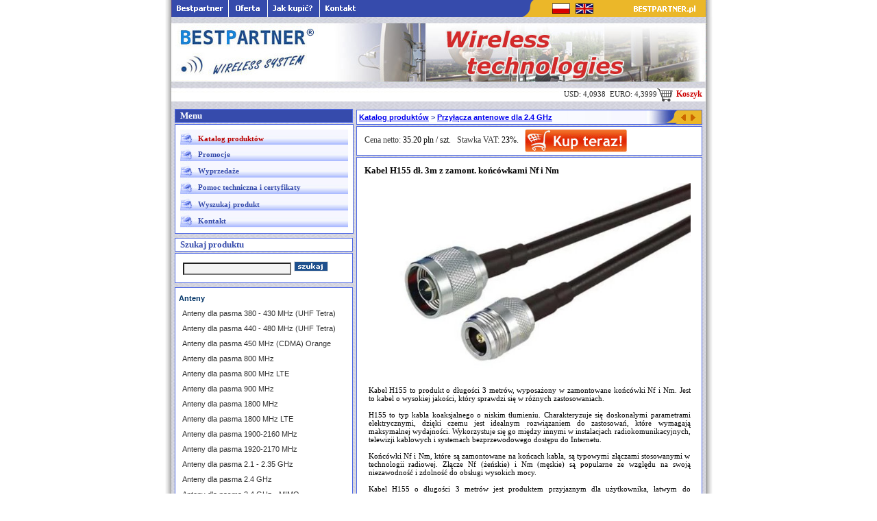

--- FILE ---
content_type: text/html; charset=UTF-8
request_url: https://bestpartner.pl/katalog/32/20007/Kabel+H155+d%C5%82.+3m+z+zamont.+ko%C5%84c%C3%B3wkami+Nf+i+Nm
body_size: 9236
content:
<!DOCTYPE html>
<html lang='pl'>
<head>
<title>Kabel H155 dł. 3m z zamont. końcówkami Nf i Nm</title>
<meta name='description' content='Kabel H155 dł. 3m z zamont. końcówkami Nf i Nm - doskonałe rozwiązanie dla wymagających użytkowników, zapewniamy szybką i pewną dostawę, sprawdź naszą ofertę!'/>
<link rel="shortcut icon" type="image/ico" href="/favicon.ico">
<link rel="icon" href="/favicon.ico" type="image/x-icon">
<meta http-equiv="Content-Type" content="text/html; charset=utf-8">
<meta name="robots" content="all,index,follow" />
<meta name="revisit-after" content="2 days" />
<style>
/* [lightbox] */
#lightbox {
	background-color: #eee;
	padding: 10px;
	border-bottom: 1px solid #666;
	border-right: 1px solid #666;
}
#lightboxCaption {
	color: #333;
	background-color: #eee;
	font-size: 90%;
	text-align: center;
	border-bottom: 1px solid #666;
	border-right: 1px solid #666;
}
#lightboxIndicator {
	border: 1px solid white;
}
#lightboxOverallView,
#overlay {
	background-color: #000;
	opacity: 0.5;
}
* html #lightboxOverallView,
* html #overlay {
	background-color: #000;
	filter: Alpha(opacity=50);
}

.okragle {
-moz-border-radius: 10px;
        border-radius: 10px;
        background-color: #F7F7F7;
        border: 1px solid #F3F3F3;
}

#boxContent {
		font-size: 11px;
}

.vendor {
	font-family: Arial; font-size: 14px; font-weight: bold; text-transform: capitalize;
}

h2 { font-size:1.17em; font-weight:bold; }
h3 { font-size:1.17em; font-weight:bold; }

</style>
<script>
<!--
var win=null;
function NewWindow(mypage,myname,w,h,scroll,pos){
if(pos=="random"){LeftPosition=(screen.width)?Math.floor(Math.random()*(screen.width-w)):100;TopPosition=(screen.height)?Math.floor(Math.random()*((screen.height-h)-75)):100;}
if(pos=="center"){LeftPosition=(screen.width)?(screen.width-w)/2:100;TopPosition=(screen.height)?(screen.height-h)/2:100;}
else if((pos!="center" && pos!="random") || pos==null){LeftPosition=0;TopPosition=20}
settings='width='+w+',height='+h+',top='+TopPosition+',left='+LeftPosition+',scrollbars='+scroll+',location=no,directories=no,status=no,menubar=no,toolbar=no,resizable=no';
win=window.open(mypage,myname,settings);}
//-->
</script>
<script>

  var _gaq = _gaq || [];
  _gaq.push(['_setAccount', 'UA-37314257-1']);
  _gaq.push(['_trackPageview']);

  (function() {
    var ga = document.createElement('script'); ga.type = 'text/javascript'; ga.async = true;
    ga.src = ('https:' == document.location.protocol ? 'https://ssl' : 'http://www') + '.google-analytics.com/ga.js';
    var s = document.getElementsByTagName('script')[0]; s.parentNode.insertBefore(ga, s);
  })();

</script>

<script>
function toggleChat() {
$_Tawk.toggle(); return false;
}
</script>
<base href="https://bestpartner.pl/">
</head>

<body style='margin:0;'>
 


<table style='border-spacing:0; width: 800px; border:0; padding:0; background-image: url("/obrazki/bp2005pl-a_11.jpg");margin: auto;'>
  <tr> 
    <td colspan='2' style='padding:0;'><img src="/obrazki/bp2005pl-a_02.gif" alt='' style='border:0;' usemap="#Map"></td>
  </tr>
  <tr> 
    <td colspan='2' style='padding:0;'><img src="/obrazki/bp2005pl-a_04.jpg" alt='Bestpartner Wireless Technologies' title='Bestpartner Wireless Technologies' style='border:0;'  usemap="#Map3"></td>
  </tr>
  <tr> 
    <td colspan='2' style='padding:0; text-align: right; background-image: url("/obrazki/bp2005pl-a_05.jpg"); font-family: Verdana; font-weight: normal; font-size: 11px; color: #333333;'>USD: 4,0938&nbsp;&nbsp;EURO: 4,3999<a href='/index.php?d=koszyk' style='font-family: Verdana; font-weight: bold; font-size: 12px; color: #cc0000; text-decoration: none;'><img src="/basket_icon.gif" style='width:25px; height:20px; border:0; vertical-align:middle;' alt='Koszyk'>&nbsp;Koszyk</a>&nbsp;&nbsp;&nbsp;&nbsp;&nbsp;</td>
  </tr>
  <tr> 
    <td colspan='2' style='padding:0;'><div style='font-size: 10px;'>&nbsp;</div></td>
  </tr>
  <tr> 
    <td style='padding:0; width: 280px; vertical-align: text-top;'>
                  <!--  left menu -->
        <table style='border: 1px solid #4F69E4; margin-left: 15px; width:260px; padding:0; border-spacing:0;'>
        <tr> 
          <td style='background-color: #364BAC; font-family: Tahoma; font-size: 13px; font-weight: bold; color: #ffffff;'>&nbsp;&nbsp;Menu</td>
        </tr>
      </table>
      <div style='font-size: 2px;'>&nbsp;</div>
      <table style='padding:0; border-spacing:0; border: 1px solid #4F69E4;  margin-left: 15px; width:260px;'>
        <tr> 
          <td style='background-color: #FFFFFF;'><table  style='width: 245px; border:0; padding:0; border-spacing:0; margin: 6px;'>
                  
              <tr> 
                <td style='height: 22px; background-image: url("/obrazki/menuitem.jpg");'><div style='margin-left: 25px;'><a href='/index.php?d=katalog' style='font-family: Tahoma, Verdana; font-size: 11px; text-decoration: none; font-weight: bold; color: #bb0000;'>Katalog 
                    produktów</a></div></td>
              </tr>
              <tr> 
                <td style='height: 22px; background-image: url("/obrazki/menuitem.jpg");'><div style='font-family: Tahoma, Verdana; font-size: 11px; text-decoration: none; font-weight: normal; color: #003366; margin-left: 25px;'><a href='/index.php?kategorie=70' style='font-family: Tahoma, Verdana; font-size: 11px; text-decoration: none; font-weight: bold; color: #364BAC;'>Promocje</a></div></td>
              </tr>
              <tr> 
                <td style='height: 22px; background-image: url("/obrazki/menuitem.jpg");'><div style='font-family: Tahoma, Verdana; font-size: 11px; text-decoration: none; font-weight: normal; color: #003366; margin-left: 25px;'><a href='/index.php?kategorie=70' style='font-family: Tahoma, Verdana; font-size: 11px; text-decoration: none; font-weight: bold; color: #364BAC;'>Wyprzedaże</a></div></td>
              </tr>
<!--              <tr> 
                <td height='22' background="/obrazki/menuitem.jpg"><div style='margin-left: 25px;'><a href='/index.php?d=sieci' style='font-family: Tahoma, Verdana; font-size: 11px; text-decoration: none; font-weight: bold; color: #364BAC;'>Sieci 
                    firmowe</a></div></td> 
              </tr> -->
              <tr> 
                <td style='height: 22px; background-image: url("/obrazki/menuitem.jpg");'><div style='font-family: Tahoma, Verdana; font-size: 11px; text-decoration: none; font-weight: normal; color: #003366; margin-left: 25px;'><a href='/index.php?d=technika' style='font-family: Tahoma, Verdana; font-size: 11px; text-decoration: none; font-weight: bold; color: #364BAC;'>Pomoc 
                    techniczna i certyfikaty</a></div></td>
              </tr>
              <tr> 
                <td style='height: 22px; background-image: url("/obrazki/menuitem.jpg");'><div style='margin-left: 25px;'><a href='/index.php?d=szukaj' style='font-family: Tahoma, Verdana; font-size: 11px; text-decoration: none; font-weight: bold; color: #364BAC;'>Wyszukaj 
                    produkt</a></div></td>
              </tr>
                       <!--   <tr> 
                <td height='22' background="/obrazki/menuitem.jpg"><div style='margin-left: 25px;'><a href='/index.php?d=serwis' style='font-family: Tahoma, Verdana; font-size: 11px; text-decoration: none; font-weight: bold; color: #364BAC;'>Serwis / RMA</a></div></td>
              </tr>-->
                          <tr> 
                <td style='height: 22px; background-image: url("/obrazki/menuitem.jpg");'><div style='margin-left: 25px;'><a href='/index.php?d=kontakt' style='font-family: Tahoma, Verdana; font-size: 11px; text-decoration: none; font-weight: bold; color: #364BAC;'>Kontakt</a></div></td>
              </tr>
                          
            </table>
             </td>
        </tr>
      </table>
          <div style='font-size: 6px;'>&nbsp;</div>


                    <!--  szukaj-->
          
          <table style='border: 1px solid #4F69E4; padding:0; border-spacing:0; margin-left: 15px; width:260px;'>

        <tr> 
<td style='background-image: url("/obrazki/pasek3.jpg"); background-color: #FFFFFF; font-family: Tahoma; font-size: 13px; font-weight: bold; color: #364BAC;'>&nbsp;&nbsp;Szukaj produktu </td>
        </tr>
      </table>
      <div style='font-size: 2px;'>&nbsp;</div>
      <table style='border-spacing:0; padding:0; border: 1px solid #4F69E4;  margin-left: 15px; width: 260px;'>
        <tr> 
          <td style='background-color: #FFFFFF;'>
             <form action='/index.php?d=szukaj' method='post' style='margin: 10px;'>
	<input type='text' name='searchstring' style='background-color: #F3F3F3; font-family: Tahoma, Verdana; font-size: 11px; text-decoration: none; font-weight: normal; color: #000000; width: 150px;'><input type='hidden' name='grupy' value='0'>&nbsp;<input type='image' src='/obrazki/szukaj.gif' alt='szukaj'>
	</form>

            </td>
        </tr>
      </table>
<div style='font-size: 6px;'>&nbsp;</div> 


          
          <table style='border: 1px solid #4F69E4; padding:0; border-spacing:0; width:260px; margin-left: 15px;'>
        <tr> 
          <td style='background-color: #FFFFFF; text-align: center;'>
                  <table style='border:0; width:245px; padding:0; border-spacing:0;'>
              <tr> 
                <td>
                                
<table style='width:245px; text-align: center;'>
<tr>
    <td style="text-align: left"> <span style="font-family: Arial; font-size: 11px;  color: #003366; text-decoration: none;"><strong>Anteny</strong></span> 
    </td>
</tr>

<tr>
    <td style='height:15px; text-align: left;' ><a href="/katalog/54/Anteny+dla+pasma+380-430+MHz+(UHF+TETRA)" style="margin-left: 5px;  font-family: Arial; font-size: 11px;  color: #333333; text-decoration: none;"> 
            Anteny dla pasma 380 - 430 MHz (UHF Tetra)
            </a></td>
  </tr>
  
  <tr>
    <td style='height:15px; text-align: left;' ><a href="/katalog/84/Anteny+dla+pasma+380-430+MHz+(UHF+TETRA)" style="margin-left: 5px;  font-family: Arial; font-size: 11px;  color: #333333; text-decoration: none;"> 
            Anteny dla pasma 440 - 480 MHz (UHF Tetra)
            </a></td>
  </tr>

<tr>
    <td style='height:15px; text-align: left;' ><a href="/katalog/2/Anteny+dla+pasma+450+MHz+(CDMA)+Orange" style="margin-left: 5px;  font-family: Arial; font-size: 11px;  color: #333333; text-decoration: none;"> 
            Anteny dla pasma 450 MHz (CDMA) Orange
            </a></td>
  </tr>
<tr>
    <td style='height:15px; text-align: left;' ><a href="/katalog/8/Anteny+dla+pasma+800+MHz" style="margin-left: 5px;  font-family: Arial; font-size: 11px;  color: #333333; text-decoration: none;"> 
            Anteny dla pasma 800 MHz 
            </a></td>
  </tr>
<tr>
    <td style='height:15px; text-align: left;' ><a href="/katalog/53/Anteny+800+MHz+LTE" style="margin-left: 5px;  font-family: Arial; font-size: 11px;  color: #333333; text-decoration: none;"> 
            Anteny dla pasma 800 MHz LTE 
            </a></td>
  </tr>
<tr>
    <td style='height:15px; text-align: left;' ><a href="/katalog/28/Anteny+dla+pasma+900+MHz" style="margin-left: 5px;  font-family: Arial; font-size: 11px;  color: #333333; text-decoration: none;"> 
            Anteny dla pasma 900 MHz
            </a></td>
  </tr>

<tr>
    <td style='height:15px; text-align: left;' ><a href="/katalog/45/Anteny+1800+MHz" style="margin-left: 5px;  font-family: Arial; font-size: 11px;  color: #333333; text-decoration: none;">
            Anteny dla pasma 1800 MHz
            </a></td>
  </tr>
  
  
<tr>
    <td style='height:15px; text-align: left;' ><a href="/katalog/39/Anteny+1800+MHz+LTE" style="margin-left: 5px;  font-family: Arial; font-size: 11px;  color: #333333; text-decoration: none;"> 
            Anteny dla pasma 1800 MHz LTE
            </a></td>
  </tr>     
<tr>
    <td style='height:15px; text-align: left;' ><a href="/katalog/9/Anteny+dla+pasma+1900-2100+MHz" style="margin-left: 5px;  font-family: Arial; font-size: 11px;  color: #333333; text-decoration: none;"> 
            Anteny dla pasma 1900-2160 MHz
            </a></td>
  </tr>
  
<tr>
    <td style='height:15px; text-align: left;' ><a href="/katalog/83/Anteny+dla+pasma+1920-2170+MHz" style="margin-left: 5px;  font-family: Arial; font-size: 11px;  color: #333333; text-decoration: none;"> 
            Anteny dla pasma 1920-2170 MHz
            </a></td>
  </tr>  
  
 
  
<tr>
    <td style='height:15px; text-align: left;' ><a href="/katalog/46/Anteny+dla+pasma+2.1-2.35+GHz" style="margin-left: 5px;  font-family: Arial; font-size: 11px;  color: #333333; text-decoration: none;"> 
            Anteny dla pasma 2.1 - 2.35 GHz 
            </a></td>
  </tr>
<tr>
    <td style='height:15px; text-align: left;' ><a href="/katalog/4/Anteny+dla+pasma+2.4+GHz" style="margin-left: 5px;  font-family: Arial; font-size: 11px;  color: #333333; text-decoration: none;"> 
            Anteny dla pasma 2.4 GHz 
            </a></td>
  </tr>
   <tr>
    <td style='height:15px; text-align: left;' ><a style="margin-left: 5px; font-family: Arial; font-size: 11px; color: #333333; text-decoration: none;" href="/katalog/48/Anteny+dla+pasma+2.4+GHz+MIMO"> 
            Anteny dla pasma 2.4 GHz - MIMO
            </a></td>
  </tr>
  <tr>
    <td style='height:15px; text-align: left;' ><a href="/katalog/7/Anteny+dla+pasma+2.5-2.7+GHz" style="margin-left: 5px;  font-family: Arial; font-size: 11px;  color: #333333; text-decoration: none;"> 
            Anteny dla pasma 2.5 - 2.7 GHz 
            </a></td>
  </tr>
  
  <tr>
    <td style='height:15px; text-align: left;' ><a href="/katalog/43/Anteny+dla+pasma+2.6+GHz+LTE" style="margin-left: 5px;  font-family: Arial; font-size: 11px;  color: #333333; text-decoration: none;"> 
            Anteny dla pasma 2.6 GHz (2600 MHz) LTE
            </a></td>
  </tr>



  <tr>
    <td style='height:15px; text-align: left;' ><a href="/katalog/90/Anteny+dla+pasma+2.7-3.1+GHz+MIMO+LTE" style="margin-left: 5px;  font-family: Arial; font-size: 11px;  color: #333333; text-decoration: none;">
            Anteny dla pasma 2.7 - 3.1 GHz MIMO/LTE
            </a></td>
  </tr>

  <tr>
    <td style='height:15px; text-align: left;' ><a href="/katalog/47/Anteny+dla+pasma+2.7-2.9+GHz" style="margin-left: 5px;  font-family: Arial; font-size: 11px;  color: #333333; text-decoration: none;"> 
            Anteny dla pasma 2.7 - 2.9 GHz 
            </a></td>
  </tr>
  <tr>
    <td style='height:15px; text-align: left;' ><a href="/katalog/49/Anteny+dla+pasma+2.9-3.2+GHz" style="margin-left: 5px;  font-family: Arial; font-size: 11px;  color: #333333; text-decoration: none;"> 
            Anteny dla pasma 2.9 - 3.2 GHz 
            </a></td>
  </tr>
<tr>
    <td style='height:15px; text-align: left;' ><a href="/katalog/6/Anteny+dla+pasma+3.3+GHz-3.8+GHz"  style="margin-left: 5px; font-family: Arial; font-size: 11px;   color: #333333; text-decoration: none;" > 
            Anteny dla pasma 3.3 GHz - 3.8 GHz 
            </a></td>
  </tr>
<tr>
    <td style='height:15px; text-align: left;' ><a href="/katalog/44/Anteny+dla+pasma+3.7+GHz+(WiMAX)"  style="margin-left: 5px; font-family: Arial; font-size: 11px;   color: #333333; text-decoration: none;" > 
            Anteny dla pasma 3.7 GHz (WiMAX) 
            </a></td>
  </tr>
<tr>
    <td style='height:15px; text-align: left;' ><a style="margin-left: 5px; font-family: Arial; font-size: 11px; color: #333333; text-decoration: none;" href="/katalog/5/Anteny+dla+pasma+5+GHz"> 
            Anteny dla pasma 5 GHz 
            </a></td>
  </tr>
  <tr>
    <td style='height:15px; text-align: left;' ><a style="margin-left: 5px; font-family: Arial; font-size: 11px; color: #333333; text-decoration: none;" href="/katalog/26/Anteny+dla+pasma+5+GHz+MIMO"> 
            Anteny dla pasma 5 GHz - MIMO
            </a></td>
  </tr>
  <tr>
    <td style='height:15px; text-align: left;' ><a style="margin-left: 5px; font-family: Arial; font-size: 11px; color: #333333; text-decoration: none;" href="/katalog/85/Anteny+dla+pasma+5+GHz+MIMO+3x3"> 
            Anteny dla pasma 5 GHz - MIMO 3x3
            </a></td>
  </tr>  
  
  <tr>
    <td style='height:15px; text-align: left;' ><a style="margin-left: 5px; font-family: Arial; font-size: 11px; color: #333333; text-decoration: none;" href="/katalog/56/Anteny+dla+pasma+6+GHz"> 
            Anteny dla pasma 6 GHz
            </a></td>
  </tr>
  
<tr>
    <td style='height:15px; text-align: left;' ><a style="margin-left: 5px; font-family: Arial; font-size: 11px; color: #333333; text-decoration: none;" href="/katalog/91/Anteny+dla+pasma+6+GHz+MIMO">
            Anteny dla pasma 6 GHz - MIMO
            </a></td>
  </tr>
  
    <tr>
    <td style='height:15px; text-align: left;' ><a style="margin-left: 5px; font-family: Arial; font-size: 11px; color: #333333; text-decoration: none;" href="/katalog/69/Anteny+dla+pasma+10+GHz+MIMO"> 
            Anteny dla pasma 10 GHz - MIMO
            </a></td>
  </tr>

<tr>
    <td style='height:15px; text-align: left;'><a style="margin-left: 5px; font-family: Arial; font-size: 11px; color: #333333; text-decoration: none;" href="/katalog/29/Precyzyjne+uchwyty+antenowe"> 
            Precyzyjne uchwyty antenowe
            </a></td>
  </tr>  
 
<tr>
    <td style="text-align: left"><span style="font-family: Arial; font-size: 11px;  color: #003366; text-decoration: none;"><strong>Akcesoria 
      WLAN</strong></span> </td>
</tr>
<tr><td style='height:15px; text-align: left;' ><a style="margin-left: 5px; font-family: Arial; font-size: 11px;   color: #333333; text-decoration: none;" href="/katalog/21/Złącza+koncentryczne">Złącza koncentryczne</a></td></tr>

<tr><td style='height:15px; text-align: left;' ><a style="margin-left: 5px; font-family: Arial; font-size: 11px;   color: #333333; text-decoration: none;" href="/katalog/22/Przejścia+i+konektory">Przejścia i konektory</a></td></tr>

<tr><td style='height:15px; text-align: left;' ><a style="margin-left: 5px; font-family: Arial; font-size: 11px;   color: #333333; text-decoration: none;" href="/katalog/52/Konektory+do+modemów+UMTS+GSM">Konektory do modemów UMTS/GSM</a></td></tr>

<tr><td style='height:15px; text-align: left;' ><a style="margin-left: 5px; font-family: Arial; font-size: 11px;   color: #333333; text-decoration: none;" href="/katalog/23/Narzędzia">Narzędzia</a></td></tr>

<tr>
  <td style='height:15px; text-align: left;' ><a style="margin-left: 5px; font-family: Arial; font-size: 11px;   color: #333333; text-decoration: none;" href="/katalog/24/Uchwyty+obejmy+mocowania">Uchwyty, obejmy, mocowania</a></td></tr>

<tr>
  <td style='height:15px; text-align: left;' ><a style="margin-left: 5px; font-family: Arial; font-size: 11px;   color: #333333; text-decoration: none;" href="/katalog/87/Opaski+zaciskowe">Opaski zaciskowe</a></td></tr>
  
<tr>
  <td style='height:15px; text-align: left;' ><a style="margin-left: 5px; font-family: Arial; font-size: 11px;   color: #333333; text-decoration: none;" href="/katalog/88/Opaski+zaciskowe+-+Narzędzia">Opaski zaciskowe - Narzędzia</a></td></tr>

<tr>
  <td style='height:15px; text-align: left;' ><a style="margin-left: 5px; font-family: Arial; font-size: 11px;   color: #333333; text-decoration: none;" href="/katalog/86/Nakrętki+stal+nierdzewna">Nakrętki stal nierdzewna</a></td></tr>


<tr>
  <td style='height:15px; text-align: left;'><a style="margin-left: 5px; font-family: Arial; font-size: 11px;   color: #333333; text-decoration: none;" href="/katalog/25/Skrzynki+instalacyjne">Skrzynki instalacyjne
  </a></td></tr>


<tr>
    <td style="text-align: left"> <span style="font-family: Arial; font-size: 11px;  color: #003366; text-decoration: none;"><strong>Okablowanie</strong></span> 
    </td>
</tr>
<tr>
  <td style='height:15px; text-align: left;' ><a style="margin-left: 5px; font-family: Arial; font-size: 11px;   color: #333333; text-decoration: none;" href="/katalog/58/Patchcordy+outdoor+PE">    Patchcordy outdoor PE
    </a></td>
</tr>

<tr><td style='height:15px; text-align: left;' ><a style="margin-left: 5px; font-family: Arial; font-size: 11px;   color: #333333; text-decoration: none;" href="/katalog/32/Przyłącza+antenowe+dla+2.4+GHz"><img src='/red-arrow.gif' alt='' style='border:0; vertical-align:middle'>&nbsp;<strong>Przyłącza antenowe dla 2.4 GHz</strong></a></td></tr>

<tr><td style='height:15px; text-align: left;' ><a style="margin-left: 5px; font-family: Arial; font-size: 11px;   color: #333333; text-decoration: none;" href="/katalog/33/Przyłącza+antenowe+dla+5+GHz">Przyłącza antenowe dla 5 GHz</a></td></tr>

<tr>
  <td style='height:15px; text-align: left;' ><a style="margin-left: 5px; font-family: Arial; font-size: 11px;   color: #333333; text-decoration: none;" href="/katalog/34/Przyłącza+UMTS+LTE+antena+modem">Przyłącza UMTS/LTE antena N - modem</a></td></tr>

  <tr>
  <td style='height:15px; text-align: left;' ><a style="margin-left: 5px; font-family: Arial; font-size: 11px;   color: #333333; text-decoration: none;" href="/katalog/89/Przyłącza+UMTS+LTE+antena+TNC+modem">Przyłącza UMTS/LTE antena TNC - modem</a></td></tr>
  
<tr><td style='height:15px; text-align: left;' ><a style="margin-left: 5px; font-family: Arial; font-size: 11px;   color: #333333; text-decoration: none;" href="/katalog/30/Skrętka+UTP+FTP+kat.5+6+7">Skrętka UTP/FTP kat.5,6,7</a></td></tr>

<tr><td style='height:15px; text-align: left;' ><a style="margin-left: 5px; font-family: Arial; font-size: 11px;   color: #333333; text-decoration: none;" href="/katalog/31/Kable+koncentryczne+50+Ohm">Kable koncentryczne 50 Ohm</a></td></tr>

<tr><td style='height:15px; text-align: left;' ><a style="margin-left: 5px; font-family: Arial; font-size: 11px;   color: #333333; text-decoration: none;" href="/katalog/60/Peszle+stalowe+A4+powlekane+PCV">Peszle stalowe A4 powlekane PCV</a></td></tr>

<tr>
    <td style="text-align: left"> <span style="font-family: Arial; font-size: 11px;  color: #003366; text-decoration: none;"><strong>Układy zasilania awaryjnego</strong></span> </td>
</tr>

<tr>
  <td style='height:15px; text-align: left;' ><a style="margin-left: 5px; font-family: Arial; font-size: 11px;   color: #333333; text-decoration: none;" href="/katalog/82/Akumulatory">    Akumulatory
    </a></td>
</tr>

<tr>
  <td style='height:15px; text-align: left;' ><a style="margin-left: 5px; font-family: Arial; font-size: 11px;   color: #333333; text-decoration: none;" href="/katalog/92/Akumulatory+LiFePO4">    Akumulatory LiFePO4
    </a></td>
</tr>


<tr>
  <td style='height:15px; text-align: left;' ><a style="margin-left: 5px; font-family: Arial; font-size: 11px;   color: #333333; text-decoration: none;" href="/katalog/38/Inwertery">   Inwertery 
    </a></td>
</tr>





</table>



                                </td>
              </tr>
            </table>
                        </td>
                </tr>
                </table>
                        <div style='font-size: 2px;'>&nbsp;</div>
                                               
      <table style='border: 1px solid #4F69E4; width:260px; padding:0; border-spacing:0; margin-left: 15px;'>
        <tr> 
<td style='background-color: #EBB628;font-family: Tahoma; font-size: 13px; font-weight: bold; color: #ffffff;'>&nbsp;&nbsp;Wybrane artykuły </td>
        </tr>
      </table>
      <div style='font-size: 2px;'>&nbsp;</div>

      <table style='border: 1px solid #4F69E4; padding:0; border-spacing:0; width:260px; margin-left: 15px;'>
        <tr> 
          <td style='background-color: #FFFFFF;'>
                  
                  <div style='font-family: Tahoma, Verdana; font-size: 11px; text-decoration: none; font-weight: normal; color: #000033; background-color: #F3F3F3;'>&nbsp;</div><table style='width: 98%;'><tr><td style='width:50%; text-align:center;'><a href='index.php?artid=21605' onmouseover="this.TTBGCOLOR='#FFFFF3'; return escape('Peszel ochronny stalowy osłonowa rura karbowana powlekana PCV 25mm 100m');"><img  src='/obrazki/21605.jpg' alt='Peszel ochronny stalowy osłonowa rura karbowana powlekana PCV 25mm 100m' title='Peszel ochronny stalowy osłonowa rura karbowana powlekana PCV 25mm 100m' style='border:0; width: 100px; height: auto;'></a></td><td style='width:50%; text-align:center;'><a href='index.php?artid=20914' onmouseover="this.TTBGCOLOR='#FFFFF3'; return escape('Kabel RF240 1m z wtykami SMBn i Nm');"><img src='/obrazki/20914.jpg' alt='Kabel RF240 1m z wtykami SMBn i Nm' title='Kabel RF240 1m z wtykami SMBn i Nm' style='border:0; width: 100px; height: auto;'></a></td></tr></table>                  <div style='font-family: Tahoma, Verdana; font-size: 11px; text-decoration: none; font-weight: normal; color: #000033; background-color: #F3F3F3; text-align:center;'><table style='font-family: Tahoma, Verdana; font-size: 11px; text-decoration: none; font-weight: normal; color: #000033; border:0; padding:0; border-spacing:0; width:100%;'><tr><td style='width:50%; text-align:center;'>#21605</td><td style='width:50%; text-align:center;'>#20914</td></tr></table></div>
            </td>
        </tr>
      </table>
          <script  src='wz_tooltip.js'></script>
          <!--  logowanie -->
          <div style='font-size: 6px;'>&nbsp;</div>
      <table style='border: 1px solid #4F69E4; padding:0; border-spacing:0;  margin-left: 15px; width:260px;'>
        <tr> 
<td style='background-color: #FFFFFF; background-image: url("/obrazki/pasek3.jpg"); font-family: Tahoma; font-size: 13px; font-weight: bold; color: #364BAC;'>&nbsp;&nbsp;Partnerzy</td>
        </tr>
      </table>
      <div style='font-size: 2px;'>&nbsp;</div>
      <table style='border: 1px solid #4F69E4; padding:0; border-spacing:0; margin-left: 15px; width:260px;'>
        <tr> 
          <td style='background-color:#FFFFFF; text-align:center;'><table style='padding:0; border-spacing:0; border:0; width:100%;'>
              <tr> 
                <td><div style='text-align:center;'><a rel="external nofollow noopener" href="https://speedomat.pl" target="_blank"><img src="/speedomat_pl.jpg" style='border: 0px solid #999999; margin: 2px; width: 100px; height: 25px;' alt='speedomat' title='speedomat.pl'></div></td>
                <td><div style='text-align:center;'><a rel="external nofollow noopener" href="https://airmax.pl" target="_blank"><img src="/airmax-logo.png"  style='border: 0px solid #999999; margin: 2px; width:120px; height:35px;' alt='airmax' title='airmax.pl'></a></div></td>
              </tr>
              <tr> 
                <td><div style='text-align:center;'><a rel="external nofollow noopener"  href="https://operatorzy.net.pl" target="_blank"><img src="operatorzy.jpg" style='width: 100px; height: 34px; border:0;' alt='operatorzy' title='operatorzy.net.pl'></a></div></td>
                <td><div style='text-align:center;'><a rel="external nofollow noopener" href="http://spotcameras.com/" target="_blank"><img src="/spotcameras.jpg" style='border: 0px solid #999999; margin: 2px; width:120px; height:27px;' alt='spotcameras' title='spotcameras.com'></a></div></td>
              </tr>
            </table>

          </td>
        </tr>
      </table>
          <!--  newsletter -->
          <div style='font-size: 6px;'>&nbsp;</div>
          <table style='border: 1px solid #4F69E4; padding:0; border-spacing:0;  margin-left: 15px; width:260px;'>
        <tr> 
<td style='background-color: #FFFFFF; background-image: url("/obrazki/pasek3.jpg"); font-family: Tahoma; font-size: 13px; font-weight: bold; color: #364BAC;'>&nbsp;&nbsp;Biuletyn</td>
        </tr>
      </table>
      <div style='font-size: 2px;'>&nbsp;</div>
      <table style='border: 1px solid #4F69E4; padding:0; border-spacing:0; margin-left: 15px; width:260px;'>
        <tr> 
          <td style='background-color: #FFFFFF;'><form action="index.php" method="post" style='margin: 5px;'>

              <table style='width:100%; border:0; border-spacing:0; padding:0;'>
                          <tr><td colspan='2'><div style='font-family: Tahoma, Verdana; font-size: 11px; text-decoration: none; font-weight: normal; color: #000033; margin-left: 8px;'>By 
                      zamówić biuletyn nowości podaj swój email:</div></td></tr>
                <tr> 
                  <td><div style='font-family: Tahoma, Verdana; font-size: 11px; text-decoration: none; font-weight: normal; color: #000033;'>
                      <div>&nbsp;</div>
                    </div></td>
                  <td><input type='text' name='bemail' style='background-color: #F3F3F3; font-family: Tahoma, Verdana; font-size: 11px; text-decoration: none; font-weight: normal; color: #000000; width: 170px;'><input type=hidden name='biuletyn' value='1'>&nbsp;<input type='image' src='/obrazki/zamow.gif' alt='zamow'>
                                          </td>
                </tr>

              </table>
            </form></td>
        </tr>
      </table>
          
                    <!--  szybki kontakt-->
		<!--
          <div style='font-size: 6px;'>&nbsp;</div>
          <table style='border: 1px solid #4F69E4; padding:0; border-spacing:0; width:260px; margin-left: 15px;'>
        <tr> 
<td style='background-color:#FFFFFF; background-image: url("/obrazki/pasek3.jpg"); font-family: Tahoma; font-size: 13px; font-weight: bold; color: #364BAC;'>&nbsp;&nbsp;Szybki kontakt</td>
        </tr>
      </table>
      <div style='font-size: 2px;'>&nbsp;</div>
      <table style='border: 1px solid #4F69E4; padding:0; border-spacing:0; width:260px;  margin-left: 15px;'>
        <tr> 
          <td style='background-color:#F3F3F3;'>
              <table style='border:0; width:100%; margin: 5px;'>
              <tr> 
                <td colspan="2"> <div style='font-family: Tahoma, Verdana; font-size: 11px; text-decoration: none; font-weight: normal; color: #000033; margin-left: 0px;'><strong>Dział 
                    Handlowy:</strong></div></td>
              </tr>
              <tr>
                <td style='width:50%;'><div style='font-family: Tahoma, Verdana; font-size: 11px; text-decoration: none; font-weight: normal; color: #333333; margin-left: 0px;'><span style="text-decoration: none; color: #0066CC">gg: 4434582</span></div></td>
                <td style='width:50%;'>&nbsp;</td>
              </tr>
            </table>
          </td>
        </tr>
      </table>

-->
	
          
          </td>
    <td style='width: 520px; vertical-align:top;'>
                          <!--  navigation bar -->
          <table  style='border: 1px solid #4F69E4; border-spacing:0; padding:0; width:505px;'>
        <tr> 
          <td style='vertical-align: middle; background-color: #FFFFFF; background-image: url("/obrazki/pasek1.jpg"); font-family: Arial; font-size: 11px; font-weight: bold; padding:3px; color: #364BAC; text-decoration: none;'>
		<div>

             <span typeof='v:Breadcrumb'><a href='/index.php?d=katalog'>Katalog produktów</a></span> &gt; <span typeof='v:Breadcrumb'><a href='/katalog/32/Przyłącza+antenowe+dla+2.4+GHz'>Przyłącza antenowe dla 2.4 GHz</a></span>		</div>
            </td>
          <td style='background-color: #FFFFFF; width: 30px; background-image: url("/obrazki/pasek2.jpg");'>
                  <a href='index.php?artid=20004&kategorie=32'><img src='arrow-left.gif' width='9' height='9' border='0'  alt='Poprzedni produkt w tej kategorii' title='Poprzedni produkt w tej kategorii'></a><img src='blank-arrow.gif' style='width:5px; height:5px;' alt=''><a href='index.php?artid=20449&kategorie=32'><img src='arrow-right.gif' style='width:9px; height:9px; border:0;'  alt='Następny produkt w tej kategorii' title='Następny produkt w tej kategorii'></a>                  </td>
        </tr>
      </table>

          <div style='font-size: 2px;'>&nbsp;</div>
                            <!--  main menu-or pages -->
                          
          
	    <!-- opcje koszyka -->
			
		<table style='border: 1px solid #4F69E4; padding:0; border-spacing:0; width:505px;'>
        <tr> 
          
    <td style='background-color:#FFFFFF;'>
	<div style='margin: 2px;  margin-left: 10px; font-family: Verdana; font-size: 12px; color: #000000;'><span style='color: #333333;'>Cena netto:</span> 35.20 pln / szt.&nbsp;&nbsp;&nbsp;<span style='color: #333333;'>Stawka VAT:</span> 23%.&nbsp;&nbsp;&nbsp;<a href='#' onclick="NewWindow('zakup.php?artid=20007','Bestpartner','320','170','no','center');return false;" style='color: #000066; text-decoration: none;'><img src='/kupteraz.jpg' alt='kup teraz' style='border:0; vertical-align:middle;'></a></div>	
	</td>
        </tr>
      </table>
	  <div style='font-size: 2px;'>&nbsp;</div>
<table style='border: 1px solid #4F69E4; padding:0; border-spacing:0; width:505px;'>
        <tr> 
          
    <td style='background-color:#FFFFFF;'>
	
	<h1 style='margin: 10px; font-family: Verdana; font-size: 13px; font-weight: bold; color: #000000;'>Kabel H155 dł. 3m z zamont. końcówkami Nf i Nm</h1><table width="94%" border="0" align="center" cellpadding="0" cellspacing="0" style="font-family: Verdana; font-size: 11px;">
          					<tbody><tr> 
							<td style="font-family: Verdana; font-size: 11px;"><div align="center"><img src="/obrazki/20007.jpg" style="max-width:100%;" alt="Kabel H155 dł. 3m z zamont. końcówkami Nf i Nm" title="Kabel H155 dł. 3m z zamont. końcówkami Nf i Nm"></div><div align="justify"><p>Kabel H155 to produkt o długości 3 metrów, wyposażony w zamontowane końcówki Nf i Nm. Jest to kabel o wysokiej jakości, który sprawdzi się w różnych zastosowaniach. <br />
<br />
H155 to typ kabla koaksjalnego o niskim tłumieniu. Charakteryzuje się doskonałymi parametrami elektrycznymi, dzięki czemu jest idealnym rozwiązaniem do zastosowań, które wymagają maksymalnej wydajności. Wykorzystuje się go między innymi w instalacjach radiokomunikacyjnych, telewizji kablowych i systemach bezprzewodowego dostępu do Internetu.<br />
<br />
Końcówki Nf i Nm, które są zamontowane na końcach kabla, są typowymi złączami stosowanymi w technologii radiowej. Złącze Nf (żeńskie) i Nm (męskie) są popularne ze względu na swoją niezawodność i zdolność do obsługi wysokich mocy. <br />
<br />
Kabel H155 o długości 3 metrów jest produktem przyjaznym dla użytkownika, łatwym do zainstalowania i obsługi. Jego konstrukcja jest odporna na uszkodzenia mechaniczne i korozję, co zapewnia długą żywotność i niezawodność w trudnych warunkach. <br />
<br />
Wybór kabla H155 z zamontowanymi końcówkami Nf i Nm to gwarancja wysokiej jakości i niezawodności. Produkt ten sprawdzi się zarówno w profesjonalnych zastosowaniach, jak i w domowych systemach radiowych czy telewizyjnych.</p>
              						</div></td>
          						</tr>
              					</tbody></table>	
	</td>
        </tr>
      </table>
	  <div style='font-size: 2px;'>&nbsp;</div>
    <!-- opcje koszyka -->
		
		<table style='border: 1px solid #4F69E4; padding:0; border-spacing:0; width:505px;'>
        <tr> 
          
    <td style='background-color:#FFFFFF;'>
	<div style='margin: 2px; margin-left: 10px; font-family: Verdana; font-size: 12px; color: #000000;'><span style='color: #333333;'>Cena netto:</span> 35.20 pln / szt.&nbsp;&nbsp;&nbsp;<span style='color: #333333;'>Stawka VAT:</span> 23%.&nbsp;&nbsp;&nbsp;<a href='#' onclick="NewWindow('zakup.php?artid=20007','Bestpartner','320','170','no','center');return false;" style='color: #000066; text-decoration: none;'><img src='/kupteraz.jpg' alt='kup teraz' style='border:0; vertical-align:middle'></a></div>	
	</td>
        </tr>
      </table>
	  <div style='font-size: 2px;'>&nbsp;</div>
	  		  <!--  news -->
      <table style='border: 1px solid #4F69E4; padding:0; border-spacing:0; width:505px;'>
        <tr> 
          <td style="background-color: #FFFCE5;"><img src="/obrazki/yellowline.jpg" alt='' style='width:503px; height:10px;'><br>
		  <table style='border:0; border-spacing:0; width:98%; text-align:center;'>
		  <tr style='background-color:#FFFFFF;'><td colspan='5' style='font-family: Verdana; font-size: 11px; color: #000000; font-weight: bold; text-align:left;'>Przyłącza 1m</td></tr><tr  style='background-color: #FFFFF3' ><td style='font-family: Arial; font-size: 10px; color: #333333; text-align:right;'>#20469</td><td style='font-family: Arial; font-size: 11px; color: #FF0000;'></td><td  style='font-family: Arial; font-size: 11px; color: #333333;'>&nbsp;&nbsp;&nbsp;</td><td><a style='font-family: Arial; font-size: 11px; color: #333333; text-decoration: none;' href='/katalog/32/20469/Kabel+H1000+d%C5%82.+1m+z+zamont.+ko%C5%84c%C3%B3wkami+Nf+i+Nf'>Kabel H1000 dł. 1m z zamont. końcówkami Nf i Nf</a></td><td style='font-family: Arial; font-size: 11px; color: #333333; text-align:right;'><span style='white-space:nowrap;'>47.00 pln </span></td></tr><tr ><td style='font-family: Arial; font-size: 10px; color: #333333; text-align:right;'>#20470</td><td style='font-family: Arial; font-size: 11px; color: #FF0000;'></td><td  style='font-family: Arial; font-size: 11px; color: #333333;'>&nbsp;&nbsp;&nbsp;</td><td><a style='font-family: Arial; font-size: 11px; color: #333333; text-decoration: none;' href='/katalog/32/20470/Kabel+H1000+d%C5%82.+1m+z+zamont.+ko%C5%84c%C3%B3wkami+Nm+i+Nf'>Kabel H1000 dł. 1m z zamont. końcówkami Nm i Nf</a></td><td style='font-family: Arial; font-size: 11px; color: #333333; text-align:right;'><span style='white-space:nowrap;'>47.00 pln </span></td></tr><tr  style='background-color: #FFFFF3' ><td style='font-family: Arial; font-size: 10px; color: #333333; text-align:right;'>#20471</td><td style='font-family: Arial; font-size: 11px; color: #FF0000;'></td><td  style='font-family: Arial; font-size: 11px; color: #333333;'>&nbsp;&nbsp;&nbsp;</td><td><a style='font-family: Arial; font-size: 11px; color: #333333; text-decoration: none;' href='/katalog/32/20471/Kabel+H1000+d%C5%82.+1m+z+zamont.+ko%C5%84c%C3%B3wkami+Nm+i+Nm'>Kabel H1000 dł. 1m z zamont. końcówkami Nm i Nm</a></td><td style='font-family: Arial; font-size: 11px; color: #333333; text-align:right;'><span style='white-space:nowrap;'>47.00 pln </span></td></tr><tr ><td style='font-family: Arial; font-size: 10px; color: #333333; text-align:right;'>#20472</td><td style='font-family: Arial; font-size: 11px; color: #FF0000;'></td><td  style='font-family: Arial; font-size: 11px; color: #333333;'>&nbsp;&nbsp;&nbsp;</td><td><a style='font-family: Arial; font-size: 11px; color: #333333; text-decoration: none;' href='/katalog/32/20472/Kabel+H1000+d%C5%82.+1m+z+zamont.+ko%C5%84c%C3%B3wkami+RSMAm+i+Nf'>Kabel H1000 dł. 1m z zamont. końcówkami RSMAm i Nf</a></td><td style='font-family: Arial; font-size: 11px; color: #333333; text-align:right;'><span style='white-space:nowrap;'>47.00 pln </span></td></tr><tr  style='background-color: #FFFFF3' ><td style='font-family: Arial; font-size: 10px; color: #333333; text-align:right;'>#20473</td><td style='font-family: Arial; font-size: 11px; color: #FF0000;'></td><td  style='font-family: Arial; font-size: 11px; color: #333333;'>&nbsp;&nbsp;&nbsp;</td><td><a style='font-family: Arial; font-size: 11px; color: #333333; text-decoration: none;' href='/katalog/32/20473/Kabel+H1000+d%C5%82.+1m+z+zamont.+Ko%C5%84c%C3%B3wkami+RSMAm+i+Nm'>Kabel H1000 dł. 1m z zamont. Końcówkami RSMAm i Nm</a></td><td style='font-family: Arial; font-size: 11px; color: #333333; text-align:right;'><span style='white-space:nowrap;'>47.00 pln </span></td></tr><tr ><td style='font-family: Arial; font-size: 10px; color: #333333; text-align:right;'>#20439</td><td style='font-family: Arial; font-size: 11px; color: #FF0000;'></td><td  style='font-family: Arial; font-size: 11px; color: #333333;'>&nbsp;&nbsp;&nbsp;</td><td><a style='font-family: Arial; font-size: 11px; color: #333333; text-decoration: none;' href='/katalog/32/20439/Kabel+H155+d%C5%82.+1m+z+zamont.+ko%C5%84c%C3%B3wkami+Nf+i+Nf'>Kabel H155 dł. 1m z zamont. końcówkami Nf i Nf</a></td><td style='font-family: Arial; font-size: 11px; color: #333333; text-align:right;'><span style='white-space:nowrap;'>30.40 pln </span></td></tr><tr  style='background-color: #FFFFF3' ><td style='font-family: Arial; font-size: 10px; color: #333333; text-align:right;'>#20440</td><td style='font-family: Arial; font-size: 11px; color: #FF0000;'></td><td  style='font-family: Arial; font-size: 11px; color: #333333;'>&nbsp;&nbsp;&nbsp;</td><td><a style='font-family: Arial; font-size: 11px; color: #333333; text-decoration: none;' href='/katalog/32/20440/Kabel+H155+d%C5%82.+1m+z+zamont.+ko%C5%84c%C3%B3wkami+Nm+i+Nf'>Kabel H155 dł. 1m z zamont. końcówkami Nm i Nf</a></td><td style='font-family: Arial; font-size: 11px; color: #333333; text-align:right;'><span style='white-space:nowrap;'>30.40 pln </span></td></tr><tr ><td style='font-family: Arial; font-size: 10px; color: #333333; text-align:right;'>#20441</td><td style='font-family: Arial; font-size: 11px; color: #FF0000;'></td><td  style='font-family: Arial; font-size: 11px; color: #333333;'>&nbsp;&nbsp;&nbsp;</td><td><a style='font-family: Arial; font-size: 11px; color: #333333; text-decoration: none;' href='/katalog/32/20441/Kabel+H155+d%C5%82.+1m+z+zamont.+ko%C5%84c%C3%B3wkami+Nm+i+Nm'>Kabel H155 dł. 1m z zamont. końcówkami Nm i Nm</a></td><td style='font-family: Arial; font-size: 11px; color: #333333; text-align:right;'><span style='white-space:nowrap;'>30.40 pln </span></td></tr><tr  style='background-color: #FFFFF3' ><td style='font-family: Arial; font-size: 10px; color: #333333; text-align:right;'>#20442</td><td style='font-family: Arial; font-size: 11px; color: #FF0000;'></td><td  style='font-family: Arial; font-size: 11px; color: #333333;'>&nbsp;&nbsp;&nbsp;</td><td><a style='font-family: Arial; font-size: 11px; color: #333333; text-decoration: none;' href='/katalog/32/20442/Kabel+H155+d%C5%82.+1m+z+zamont.+ko%C5%84c%C3%B3wkami+RSMAm+i+Nf'>Kabel H155 dł. 1m z zamont. końcówkami RSMAm i Nf</a></td><td style='font-family: Arial; font-size: 11px; color: #333333; text-align:right;'><span style='white-space:nowrap;'>30.40 pln </span></td></tr><tr ><td style='font-family: Arial; font-size: 10px; color: #333333; text-align:right;'>#20443</td><td style='font-family: Arial; font-size: 11px; color: #FF0000;'></td><td  style='font-family: Arial; font-size: 11px; color: #333333;'>&nbsp;&nbsp;&nbsp;</td><td><a style='font-family: Arial; font-size: 11px; color: #333333; text-decoration: none;' href='/katalog/32/20443/Kabel+H155+d%C5%82.+1m+z+zamont.+Ko%C5%84c%C3%B3wkami+RSMAm+i+Nm'>Kabel H155 dł. 1m z zamont. Końcówkami RSMAm i Nm</a></td><td style='font-family: Arial; font-size: 11px; color: #333333; text-align:right;'><span style='white-space:nowrap;'>30.40 pln </span></td></tr><tr style='background-color:#FFFFFF;'><td colspan='5' style='font-family: Verdana; font-size: 11px; color: #000000; font-weight: bold; text-align:left;'>Przyłącza 2m</td></tr><tr  style='background-color: #FFFFF3' ><td style='font-family: Arial; font-size: 10px; color: #333333; text-align:right;'>#20474</td><td style='font-family: Arial; font-size: 11px; color: #FF0000;'></td><td  style='font-family: Arial; font-size: 11px; color: #333333;'>&nbsp;&nbsp;&nbsp;</td><td><a style='font-family: Arial; font-size: 11px; color: #333333; text-decoration: none;' href='/katalog/32/20474/Kabel+H1000+d%C5%82.+2m+z+zamont.+ko%C5%84c%C3%B3wkami+Nf+i+Nf'>Kabel H1000 dł. 2m z zamont. końcówkami Nf i Nf</a></td><td style='font-family: Arial; font-size: 11px; color: #333333; text-align:right;'><span style='white-space:nowrap;'>53.00 pln </span></td></tr><tr ><td style='font-family: Arial; font-size: 10px; color: #333333; text-align:right;'>#20475</td><td style='font-family: Arial; font-size: 11px; color: #FF0000;'></td><td  style='font-family: Arial; font-size: 11px; color: #333333;'>&nbsp;&nbsp;&nbsp;</td><td><a style='font-family: Arial; font-size: 11px; color: #333333; text-decoration: none;' href='/katalog/32/20475/Kabel+H1000+d%C5%82.+2m+z+zamont.+ko%C5%84c%C3%B3wkami+Nm+i+Nf'>Kabel H1000 dł. 2m z zamont. końcówkami Nm i Nf</a></td><td style='font-family: Arial; font-size: 11px; color: #333333; text-align:right;'><span style='white-space:nowrap;'>53.00 pln </span></td></tr><tr  style='background-color: #FFFFF3' ><td style='font-family: Arial; font-size: 10px; color: #333333; text-align:right;'>#20476</td><td style='font-family: Arial; font-size: 11px; color: #FF0000;'></td><td  style='font-family: Arial; font-size: 11px; color: #333333;'>&nbsp;&nbsp;&nbsp;</td><td><a style='font-family: Arial; font-size: 11px; color: #333333; text-decoration: none;' href='/katalog/32/20476/Kabel+H1000+d%C5%82.+2m+z+zamont.+ko%C5%84c%C3%B3wkami+Nm+i+Nm'>Kabel H1000 dł. 2m z zamont. końcówkami Nm i Nm</a></td><td style='font-family: Arial; font-size: 11px; color: #333333; text-align:right;'><span style='white-space:nowrap;'>53.00 pln </span></td></tr><tr ><td style='font-family: Arial; font-size: 10px; color: #333333; text-align:right;'>#20477</td><td style='font-family: Arial; font-size: 11px; color: #FF0000;'></td><td  style='font-family: Arial; font-size: 11px; color: #333333;'>&nbsp;&nbsp;&nbsp;</td><td><a style='font-family: Arial; font-size: 11px; color: #333333; text-decoration: none;' href='/katalog/32/20477/Kabel+H1000+d%C5%82.+2m+z+zamont.+ko%C5%84c%C3%B3wkami+RSMAm+i+Nf'>Kabel H1000 dł. 2m z zamont. końcówkami RSMAm i Nf</a></td><td style='font-family: Arial; font-size: 11px; color: #333333; text-align:right;'><span style='white-space:nowrap;'>53.00 pln </span></td></tr><tr  style='background-color: #FFFFF3' ><td style='font-family: Arial; font-size: 10px; color: #333333; text-align:right;'>#20478</td><td style='font-family: Arial; font-size: 11px; color: #FF0000;'></td><td  style='font-family: Arial; font-size: 11px; color: #333333;'>&nbsp;&nbsp;&nbsp;</td><td><a style='font-family: Arial; font-size: 11px; color: #333333; text-decoration: none;' href='/katalog/32/20478/Kabel+H1000+d%C5%82.+2m+z+zamont.+Ko%C5%84c%C3%B3wkami+RSMAm+i+Nm'>Kabel H1000 dł. 2m z zamont. Końcówkami RSMAm i Nm</a></td><td style='font-family: Arial; font-size: 11px; color: #333333; text-align:right;'><span style='white-space:nowrap;'>53.00 pln </span></td></tr><tr ><td style='font-family: Arial; font-size: 10px; color: #333333; text-align:right;'>#20444</td><td style='font-family: Arial; font-size: 11px; color: #FF0000;'></td><td  style='font-family: Arial; font-size: 11px; color: #333333;'>&nbsp;&nbsp;&nbsp;</td><td><a style='font-family: Arial; font-size: 11px; color: #333333; text-decoration: none;' href='/katalog/32/20444/Kabel+H155+d%C5%82.+2m+z+zamont.+ko%C5%84c%C3%B3wkami+Nf+i+Nf'>Kabel H155 dł. 2m z zamont. końcówkami Nf i Nf</a></td><td style='font-family: Arial; font-size: 11px; color: #333333; text-align:right;'><span style='white-space:nowrap;'>32.80 pln </span></td></tr><tr  style='background-color: #FFFFF3' ><td style='font-family: Arial; font-size: 10px; color: #333333; text-align:right;'>#20445</td><td style='font-family: Arial; font-size: 11px; color: #FF0000;'></td><td  style='font-family: Arial; font-size: 11px; color: #333333;'>&nbsp;&nbsp;&nbsp;</td><td><a style='font-family: Arial; font-size: 11px; color: #333333; text-decoration: none;' href='/katalog/32/20445/Kabel+H155+d%C5%82.+2m+z+zamont.+ko%C5%84c%C3%B3wkami+Nm+i+Nf'>Kabel H155 dł. 2m z zamont. końcówkami Nm i Nf</a></td><td style='font-family: Arial; font-size: 11px; color: #333333; text-align:right;'><span style='white-space:nowrap;'>32.80 pln </span></td></tr><tr ><td style='font-family: Arial; font-size: 10px; color: #333333; text-align:right;'>#20446</td><td style='font-family: Arial; font-size: 11px; color: #FF0000;'></td><td  style='font-family: Arial; font-size: 11px; color: #333333;'>&nbsp;&nbsp;&nbsp;</td><td><a style='font-family: Arial; font-size: 11px; color: #333333; text-decoration: none;' href='/katalog/32/20446/Kabel+H155+d%C5%82.+2m+z+zamont.+ko%C5%84c%C3%B3wkami+Nm+i+Nm'>Kabel H155 dł. 2m z zamont. końcówkami Nm i Nm</a></td><td style='font-family: Arial; font-size: 11px; color: #333333; text-align:right;'><span style='white-space:nowrap;'>32.80 pln </span></td></tr><tr  style='background-color: #FFFFF3' ><td style='font-family: Arial; font-size: 10px; color: #333333; text-align:right;'>#20447</td><td style='font-family: Arial; font-size: 11px; color: #FF0000;'></td><td  style='font-family: Arial; font-size: 11px; color: #333333;'>&nbsp;&nbsp;&nbsp;</td><td><a style='font-family: Arial; font-size: 11px; color: #333333; text-decoration: none;' href='/katalog/32/20447/Kabel+H155+d%C5%82.+2m+z+zamont.+ko%C5%84c%C3%B3wkami+RSMAm+i+Nf'>Kabel H155 dł. 2m z zamont. końcówkami RSMAm i Nf</a></td><td style='font-family: Arial; font-size: 11px; color: #333333; text-align:right;'><span style='white-space:nowrap;'>32.80 pln </span></td></tr><tr ><td style='font-family: Arial; font-size: 10px; color: #333333; text-align:right;'>#20448</td><td style='font-family: Arial; font-size: 11px; color: #FF0000;'></td><td  style='font-family: Arial; font-size: 11px; color: #333333;'>&nbsp;&nbsp;&nbsp;</td><td><a style='font-family: Arial; font-size: 11px; color: #333333; text-decoration: none;' href='/katalog/32/20448/Kabel+H155+d%C5%82.+2m+z+zamont.+Ko%C5%84c%C3%B3wkami+RSMAm+i+Nm'>Kabel H155 dł. 2m z zamont. Końcówkami RSMAm i Nm</a></td><td style='font-family: Arial; font-size: 11px; color: #333333; text-align:right;'><span style='white-space:nowrap;'>32.80 pln </span></td></tr><tr style='background-color:#FFFFFF;'><td colspan='5' style='font-family: Verdana; font-size: 11px; color: #000000; font-weight: bold; text-align:left;'>Przyłącza 3m</td></tr><tr  style='background-color: #FFFFF3' ><td style='font-family: Arial; font-size: 10px; color: #333333; text-align:right;'>#20479</td><td style='font-family: Arial; font-size: 11px; color: #FF0000;'></td><td  style='font-family: Arial; font-size: 11px; color: #333333;'>&nbsp;&nbsp;&nbsp;</td><td><a style='font-family: Arial; font-size: 11px; color: #333333; text-decoration: none;' href='/katalog/32/20479/Kabel+H1000+d%C5%82.+3m+z+zamont.+ko%C5%84c%C3%B3wkami+Nf+i+Nf'>Kabel H1000 dł. 3m z zamont. końcówkami Nf i Nf</a></td><td style='font-family: Arial; font-size: 11px; color: #333333; text-align:right;'><span style='white-space:nowrap;'>59.00 pln </span></td></tr><tr ><td style='font-family: Arial; font-size: 10px; color: #333333; text-align:right;'>#20480</td><td style='font-family: Arial; font-size: 11px; color: #FF0000;'></td><td  style='font-family: Arial; font-size: 11px; color: #333333;'>&nbsp;&nbsp;&nbsp;</td><td><a style='font-family: Arial; font-size: 11px; color: #333333; text-decoration: none;' href='/katalog/32/20480/Kabel+H1000+d%C5%82.+3m+z+zamont.+ko%C5%84c%C3%B3wkami+Nm+i+Nf'>Kabel H1000 dł. 3m z zamont. końcówkami Nm i Nf</a></td><td style='font-family: Arial; font-size: 11px; color: #333333; text-align:right;'><span style='white-space:nowrap;'>59.00 pln </span></td></tr><tr  style='background-color: #FFFFF3' ><td style='font-family: Arial; font-size: 10px; color: #333333; text-align:right;'>#20481</td><td style='font-family: Arial; font-size: 11px; color: #FF0000;'></td><td  style='font-family: Arial; font-size: 11px; color: #333333;'>&nbsp;&nbsp;&nbsp;</td><td><a style='font-family: Arial; font-size: 11px; color: #333333; text-decoration: none;' href='/katalog/32/20481/Kabel+H1000+d%C5%82.+3m+z+zamont.+ko%C5%84c%C3%B3wkami+Nm+i+Nm'>Kabel H1000 dł. 3m z zamont. końcówkami Nm i Nm</a></td><td style='font-family: Arial; font-size: 11px; color: #333333; text-align:right;'><span style='white-space:nowrap;'>59.00 pln </span></td></tr><tr ><td style='font-family: Arial; font-size: 10px; color: #333333; text-align:right;'>#20482</td><td style='font-family: Arial; font-size: 11px; color: #FF0000;'></td><td  style='font-family: Arial; font-size: 11px; color: #333333;'>&nbsp;&nbsp;&nbsp;</td><td><a style='font-family: Arial; font-size: 11px; color: #333333; text-decoration: none;' href='/katalog/32/20482/Kabel+H1000+d%C5%82.+3m+z+zamont.+ko%C5%84c%C3%B3wkami+RSMAm+i+Nf'>Kabel H1000 dł. 3m z zamont. końcówkami RSMAm i Nf</a></td><td style='font-family: Arial; font-size: 11px; color: #333333; text-align:right;'><span style='white-space:nowrap;'>59.00 pln </span></td></tr><tr  style='background-color: #FFFFF3' ><td style='font-family: Arial; font-size: 10px; color: #333333; text-align:right;'>#20483</td><td style='font-family: Arial; font-size: 11px; color: #FF0000;'></td><td  style='font-family: Arial; font-size: 11px; color: #333333;'>&nbsp;&nbsp;&nbsp;</td><td><a style='font-family: Arial; font-size: 11px; color: #333333; text-decoration: none;' href='/katalog/32/20483/Kabel+H1000+d%C5%82.+3m+z+zamont.+Ko%C5%84c%C3%B3wkami+RSMAm+i+Nm'>Kabel H1000 dł. 3m z zamont. Końcówkami RSMAm i Nm</a></td><td style='font-family: Arial; font-size: 11px; color: #333333; text-align:right;'><span style='white-space:nowrap;'>59.00 pln </span></td></tr><tr ><td style='font-family: Arial; font-size: 10px; color: #333333; text-align:right;'>#20004</td><td style='font-family: Arial; font-size: 11px; color: #FF0000;'></td><td  style='font-family: Arial; font-size: 11px; color: #333333;'>&nbsp;&nbsp;&nbsp;</td><td><a style='font-family: Arial; font-size: 11px; color: #333333; text-decoration: none;' href='/katalog/32/20004/Kabel+H155+d%C5%82.+3m+z+zamont.+ko%C5%84c%C3%B3wkami+Nf+i+Nf'>Kabel H155 dł. 3m z zamont. końcówkami Nf i Nf</a></td><td style='font-family: Arial; font-size: 11px; color: #333333; text-align:right;'><span style='white-space:nowrap;'>35.20 pln </span></td></tr><tr  style='background-color: #FFDDAA;' ><td style='font-family: Arial; font-size: 10px; color: #333333; text-align:right;'>#20007</td><td style='font-family: Arial; font-size: 11px; color: #FF0000;'></td><td  style='font-family: Arial; font-size: 11px; color: #333333;'>&nbsp;&nbsp;&nbsp;</td><td><a style='font-family: Arial; font-size: 11px; color: #333333; text-decoration: none;' href='/katalog/32/20007/Kabel+H155+d%C5%82.+3m+z+zamont.+ko%C5%84c%C3%B3wkami+Nf+i+Nm'><strong>Kabel H155 dł. 3m z zamont. końcówkami Nf i Nm</strong></a></td><td style='font-family: Arial; font-size: 11px; color: #333333; text-align:right;'><span style='white-space:nowrap;'>35.20 pln </span></td></tr><tr ><td style='font-family: Arial; font-size: 10px; color: #333333; text-align:right;'>#20449</td><td style='font-family: Arial; font-size: 11px; color: #FF0000;'></td><td  style='font-family: Arial; font-size: 11px; color: #333333;'>&nbsp;&nbsp;&nbsp;</td><td><a style='font-family: Arial; font-size: 11px; color: #333333; text-decoration: none;' href='/katalog/32/20449/Kabel+H155+d%C5%82.+3m+z+zamont.+ko%C5%84c%C3%B3wkami+Nm+i+Nm'>Kabel H155 dł. 3m z zamont. końcówkami Nm i Nm</a></td><td style='font-family: Arial; font-size: 11px; color: #333333; text-align:right;'><span style='white-space:nowrap;'>35.20 pln </span></td></tr><tr  style='background-color: #FFFFF3' ><td style='font-family: Arial; font-size: 10px; color: #333333; text-align:right;'>#20450</td><td style='font-family: Arial; font-size: 11px; color: #FF0000;'></td><td  style='font-family: Arial; font-size: 11px; color: #333333;'>&nbsp;&nbsp;&nbsp;</td><td><a style='font-family: Arial; font-size: 11px; color: #333333; text-decoration: none;' href='/katalog/32/20450/Kabel+H155+d%C5%82.+3m+z+zamont.+ko%C5%84c%C3%B3wkami+RSMAm+i+Nf'>Kabel H155 dł. 3m z zamont. końcówkami RSMAm i Nf</a></td><td style='font-family: Arial; font-size: 11px; color: #333333; text-align:right;'><span style='white-space:nowrap;'>35.20 pln </span></td></tr><tr ><td style='font-family: Arial; font-size: 10px; color: #333333; text-align:right;'>#20451</td><td style='font-family: Arial; font-size: 11px; color: #FF0000;'></td><td  style='font-family: Arial; font-size: 11px; color: #333333;'>&nbsp;&nbsp;&nbsp;</td><td><a style='font-family: Arial; font-size: 11px; color: #333333; text-decoration: none;' href='/katalog/32/20451/Kabel+H155+d%C5%82.+3m+z+zamont.+Ko%C5%84c%C3%B3wkami+RSMAm+i+Nm'>Kabel H155 dł. 3m z zamont. Końcówkami RSMAm i Nm</a></td><td style='font-family: Arial; font-size: 11px; color: #333333; text-align:right;'><span style='white-space:nowrap;'>35.20 pln </span></td></tr><tr style='background-color:#FFFFFF;'><td colspan='5' style='font-family: Verdana; font-size: 11px; color: #000000; font-weight: bold; text-align:left;'>Przyłącza 5m</td></tr><tr  style='background-color: #FFFFF3' ><td style='font-family: Arial; font-size: 10px; color: #333333; text-align:right;'>#20484</td><td style='font-family: Arial; font-size: 11px; color: #FF0000;'></td><td  style='font-family: Arial; font-size: 11px; color: #333333;'>&nbsp;&nbsp;&nbsp;</td><td><a style='font-family: Arial; font-size: 11px; color: #333333; text-decoration: none;' href='/katalog/32/20484/Kabel+H1000+d%C5%82.+5m+z+zamont.+ko%C5%84c%C3%B3wkami+Nf+i+Nf'>Kabel H1000 dł. 5m z zamont. końcówkami Nf i Nf</a></td><td style='font-family: Arial; font-size: 11px; color: #333333; text-align:right;'><span style='white-space:nowrap;'>71.00 pln </span></td></tr><tr ><td style='font-family: Arial; font-size: 10px; color: #333333; text-align:right;'>#20485</td><td style='font-family: Arial; font-size: 11px; color: #FF0000;'></td><td  style='font-family: Arial; font-size: 11px; color: #333333;'>&nbsp;&nbsp;&nbsp;</td><td><a style='font-family: Arial; font-size: 11px; color: #333333; text-decoration: none;' href='/katalog/32/20485/Kabel+H1000+d%C5%82.+5m+z+zamont.+ko%C5%84c%C3%B3wkami+Nm+i+Nf'>Kabel H1000 dł. 5m z zamont. końcówkami Nm i Nf</a></td><td style='font-family: Arial; font-size: 11px; color: #333333; text-align:right;'><span style='white-space:nowrap;'>71.00 pln </span></td></tr><tr  style='background-color: #FFFFF3' ><td style='font-family: Arial; font-size: 10px; color: #333333; text-align:right;'>#20486</td><td style='font-family: Arial; font-size: 11px; color: #FF0000;'></td><td  style='font-family: Arial; font-size: 11px; color: #333333;'>&nbsp;&nbsp;&nbsp;</td><td><a style='font-family: Arial; font-size: 11px; color: #333333; text-decoration: none;' href='/katalog/32/20486/Kabel+H1000+d%C5%82.+5m+z+zamont.+ko%C5%84c%C3%B3wkami+Nm+i+Nm'>Kabel H1000 dł. 5m z zamont. końcówkami Nm i Nm</a></td><td style='font-family: Arial; font-size: 11px; color: #333333; text-align:right;'><span style='white-space:nowrap;'>71.00 pln </span></td></tr><tr ><td style='font-family: Arial; font-size: 10px; color: #333333; text-align:right;'>#20487</td><td style='font-family: Arial; font-size: 11px; color: #FF0000;'></td><td  style='font-family: Arial; font-size: 11px; color: #333333;'>&nbsp;&nbsp;&nbsp;</td><td><a style='font-family: Arial; font-size: 11px; color: #333333; text-decoration: none;' href='/katalog/32/20487/Kabel+H1000+d%C5%82.+5m+z+zamont.+ko%C5%84c%C3%B3wkami+RSMAm+i+Nf'>Kabel H1000 dł. 5m z zamont. końcówkami RSMAm i Nf</a></td><td style='font-family: Arial; font-size: 11px; color: #333333; text-align:right;'><span style='white-space:nowrap;'>71.00 pln </span></td></tr><tr  style='background-color: #FFFFF3' ><td style='font-family: Arial; font-size: 10px; color: #333333; text-align:right;'>#20488</td><td style='font-family: Arial; font-size: 11px; color: #FF0000;'></td><td  style='font-family: Arial; font-size: 11px; color: #333333;'>&nbsp;&nbsp;&nbsp;</td><td><a style='font-family: Arial; font-size: 11px; color: #333333; text-decoration: none;' href='/katalog/32/20488/Kabel+H1000+d%C5%82.+5m+z+zamont.+Ko%C5%84c%C3%B3wkami+RSMAm+i+Nm'>Kabel H1000 dł. 5m z zamont. Końcówkami RSMAm i Nm</a></td><td style='font-family: Arial; font-size: 11px; color: #333333; text-align:right;'><span style='white-space:nowrap;'>71.00 pln </span></td></tr><tr ><td style='font-family: Arial; font-size: 10px; color: #333333; text-align:right;'>#20005</td><td style='font-family: Arial; font-size: 11px; color: #FF0000;'></td><td  style='font-family: Arial; font-size: 11px; color: #333333;'>&nbsp;&nbsp;&nbsp;</td><td><a style='font-family: Arial; font-size: 11px; color: #333333; text-decoration: none;' href='/katalog/32/20005/Kabel+H155+d%C5%82.+5m+z+zamont.+ko%C5%84c%C3%B3wkami+Nf+i+Nf'>Kabel H155 dł. 5m z zamont. końcówkami Nf i Nf</a></td><td style='font-family: Arial; font-size: 11px; color: #333333; text-align:right;'><span style='white-space:nowrap;'>40.00 pln </span></td></tr><tr  style='background-color: #FFFFF3' ><td style='font-family: Arial; font-size: 10px; color: #333333; text-align:right;'>#20008</td><td style='font-family: Arial; font-size: 11px; color: #FF0000;'></td><td  style='font-family: Arial; font-size: 11px; color: #333333;'>&nbsp;&nbsp;&nbsp;</td><td><a style='font-family: Arial; font-size: 11px; color: #333333; text-decoration: none;' href='/katalog/32/20008/Kabel+H155+d%C5%82.+5m+z+zamont.+ko%C5%84c%C3%B3wkami+Nf+i+Nm'>Kabel H155 dł. 5m z zamont. końcówkami Nf i Nm</a></td><td style='font-family: Arial; font-size: 11px; color: #333333; text-align:right;'><span style='white-space:nowrap;'>40.00 pln </span></td></tr><tr ><td style='font-family: Arial; font-size: 10px; color: #333333; text-align:right;'>#20010</td><td style='font-family: Arial; font-size: 11px; color: #FF0000;'></td><td  style='font-family: Arial; font-size: 11px; color: #333333;'>&nbsp;&nbsp;&nbsp;</td><td><a style='font-family: Arial; font-size: 11px; color: #333333; text-decoration: none;' href='/katalog/32/20010/Kabel+H155+d%C5%82.+5m+z+zamont.+ko%C5%84c%C3%B3wkami+Nf+i+RP-SMAm'>Kabel H155 dł. 5m z zamont. końcówkami Nf i RP-SMAm</a></td><td style='font-family: Arial; font-size: 11px; color: #333333; text-align:right;'><span style='white-space:nowrap;'>40.00 pln </span></td></tr><tr  style='background-color: #FFFFF3' ><td style='font-family: Arial; font-size: 10px; color: #333333; text-align:right;'>#20018</td><td style='font-family: Arial; font-size: 11px; color: #FF0000;'></td><td  style='font-family: Arial; font-size: 11px; color: #333333;'>&nbsp;&nbsp;&nbsp;</td><td><a style='font-family: Arial; font-size: 11px; color: #333333; text-decoration: none;' href='/katalog/32/20018/Kabel+H155+d%C5%82.+5m+z+zamont.+ko%C5%84c%C3%B3wkami+Nf+i+RP-TNCm+AP+Linksys'>Kabel H155 dł. 5m z zamont. końcówkami Nf i RP-TNCm AP Links...</a></td><td style='font-family: Arial; font-size: 11px; color: #333333; text-align:right;'><span style='white-space:nowrap;'>40.00 pln </span></td></tr><tr ><td style='font-family: Arial; font-size: 10px; color: #333333; text-align:right;'>#20012</td><td style='font-family: Arial; font-size: 11px; color: #FF0000;'></td><td  style='font-family: Arial; font-size: 11px; color: #333333;'>&nbsp;&nbsp;&nbsp;</td><td><a style='font-family: Arial; font-size: 11px; color: #333333; text-decoration: none;' href='/katalog/32/20012/Kabel+H155+d%C5%82.+5m+z+zamont.+ko%C5%84c%C3%B3wkami+Nf+i+SMAm'>Kabel H155 dł. 5m z zamont. końcówkami Nf i SMAm</a></td><td style='font-family: Arial; font-size: 11px; color: #333333; text-align:right;'><span style='white-space:nowrap;'>40.00 pln </span></td></tr><tr  style='background-color: #FFFFF3' ><td style='font-family: Arial; font-size: 10px; color: #333333; text-align:right;'>#20452</td><td style='font-family: Arial; font-size: 11px; color: #FF0000;'></td><td  style='font-family: Arial; font-size: 11px; color: #333333;'>&nbsp;&nbsp;&nbsp;</td><td><a style='font-family: Arial; font-size: 11px; color: #333333; text-decoration: none;' href='/katalog/32/20452/Kabel+H155+d%C5%82.+5m+z+zamont.+ko%C5%84c%C3%B3wkami+Nm+i+Nm'>Kabel H155 dł. 5m z zamont. końcówkami Nm i Nm</a></td><td style='font-family: Arial; font-size: 11px; color: #333333; text-align:right;'><span style='white-space:nowrap;'>40.00 pln </span></td></tr><tr ><td style='font-family: Arial; font-size: 10px; color: #333333; text-align:right;'>#20014</td><td style='font-family: Arial; font-size: 11px; color: #FF0000;'></td><td  style='font-family: Arial; font-size: 11px; color: #333333;'>&nbsp;&nbsp;&nbsp;</td><td><a style='font-family: Arial; font-size: 11px; color: #333333; text-decoration: none;' href='/katalog/32/20014/Kabel+H155+d%C5%82.+5m+z+zamont.+ko%C5%84c%C3%B3wkami+Nm+i+RP-SMAm'>Kabel H155 dł. 5m z zamont. końcówkami Nm i RP-SMAm</a></td><td style='font-family: Arial; font-size: 11px; color: #333333; text-align:right;'><span style='white-space:nowrap;'>40.00 pln </span></td></tr><tr  style='background-color: #FFFFF3' ><td style='font-family: Arial; font-size: 10px; color: #333333; text-align:right;'>#20020</td><td style='font-family: Arial; font-size: 11px; color: #FF0000;'></td><td  style='font-family: Arial; font-size: 11px; color: #333333;'>&nbsp;&nbsp;&nbsp;</td><td><a style='font-family: Arial; font-size: 11px; color: #333333; text-decoration: none;' href='/katalog/32/20020/Kabel+H155+d%C5%82.+5m+z+zamont.+ko%C5%84c%C3%B3wkami+Nm+i+RP-TNCm+AP+Linksys'>Kabel H155 dł. 5m z zamont. końcówkami Nm i RP-TNCm AP Links...</a></td><td style='font-family: Arial; font-size: 11px; color: #333333; text-align:right;'><span style='white-space:nowrap;'>40.00 pln </span></td></tr><tr ><td style='font-family: Arial; font-size: 10px; color: #333333; text-align:right;'>#20016</td><td style='font-family: Arial; font-size: 11px; color: #FF0000;'></td><td  style='font-family: Arial; font-size: 11px; color: #333333;'>&nbsp;&nbsp;&nbsp;</td><td><a style='font-family: Arial; font-size: 11px; color: #333333; text-decoration: none;' href='/katalog/32/20016/Kabel+H155+d%C5%82.+5m+z+zamont.+ko%C5%84c%C3%B3wkami+Nm+i+SMAm'>Kabel H155 dł. 5m z zamont. końcówkami Nm i SMAm</a></td><td style='font-family: Arial; font-size: 11px; color: #333333; text-align:right;'><span style='white-space:nowrap;'>40.00 pln </span></td></tr><tr style='background-color:#FFFFFF;'><td colspan='5' style='font-family: Verdana; font-size: 11px; color: #000000; font-weight: bold; text-align:left;'>Przyłącza 7m</td></tr><tr  style='background-color: #FFFFF3' ><td style='font-family: Arial; font-size: 10px; color: #333333; text-align:right;'>#20489</td><td style='font-family: Arial; font-size: 11px; color: #FF0000;'></td><td  style='font-family: Arial; font-size: 11px; color: #333333;'>&nbsp;&nbsp;&nbsp;</td><td><a style='font-family: Arial; font-size: 11px; color: #333333; text-decoration: none;' href='/katalog/32/20489/Kabel+H1000+d%C5%82.+7m+z+zamont.+ko%C5%84c%C3%B3wkami+Nf+i+Nf'>Kabel H1000 dł. 7m z zamont. końcówkami Nf i Nf</a></td><td style='font-family: Arial; font-size: 11px; color: #333333; text-align:right;'><span style='white-space:nowrap;'>83.00 pln </span></td></tr><tr ><td style='font-family: Arial; font-size: 10px; color: #333333; text-align:right;'>#20490</td><td style='font-family: Arial; font-size: 11px; color: #FF0000;'></td><td  style='font-family: Arial; font-size: 11px; color: #333333;'>&nbsp;&nbsp;&nbsp;</td><td><a style='font-family: Arial; font-size: 11px; color: #333333; text-decoration: none;' href='/katalog/32/20490/Kabel+H1000+d%C5%82.+7m+z+zamont.+ko%C5%84c%C3%B3wkami+Nm+i+Nf'>Kabel H1000 dł. 7m z zamont. końcówkami Nm i Nf</a></td><td style='font-family: Arial; font-size: 11px; color: #333333; text-align:right;'><span style='white-space:nowrap;'>83.00 pln </span></td></tr><tr  style='background-color: #FFFFF3' ><td style='font-family: Arial; font-size: 10px; color: #333333; text-align:right;'>#20491</td><td style='font-family: Arial; font-size: 11px; color: #FF0000;'></td><td  style='font-family: Arial; font-size: 11px; color: #333333;'>&nbsp;&nbsp;&nbsp;</td><td><a style='font-family: Arial; font-size: 11px; color: #333333; text-decoration: none;' href='/katalog/32/20491/Kabel+H1000+d%C5%82.+7m+z+zamont.+ko%C5%84c%C3%B3wkami+Nm+i+Nm'>Kabel H1000 dł. 7m z zamont. końcówkami Nm i Nm</a></td><td style='font-family: Arial; font-size: 11px; color: #333333; text-align:right;'><span style='white-space:nowrap;'>83.00 pln </span></td></tr><tr ><td style='font-family: Arial; font-size: 10px; color: #333333; text-align:right;'>#20492</td><td style='font-family: Arial; font-size: 11px; color: #FF0000;'></td><td  style='font-family: Arial; font-size: 11px; color: #333333;'>&nbsp;&nbsp;&nbsp;</td><td><a style='font-family: Arial; font-size: 11px; color: #333333; text-decoration: none;' href='/katalog/32/20492/Kabel+H1000+d%C5%82.+7m+z+zamont.+ko%C5%84c%C3%B3wkami+RSMAm+i+Nf'>Kabel H1000 dł. 7m z zamont. końcówkami RSMAm i Nf</a></td><td style='font-family: Arial; font-size: 11px; color: #333333; text-align:right;'><span style='white-space:nowrap;'>83.00 pln </span></td></tr><tr  style='background-color: #FFFFF3' ><td style='font-family: Arial; font-size: 10px; color: #333333; text-align:right;'>#20493</td><td style='font-family: Arial; font-size: 11px; color: #FF0000;'></td><td  style='font-family: Arial; font-size: 11px; color: #333333;'>&nbsp;&nbsp;&nbsp;</td><td><a style='font-family: Arial; font-size: 11px; color: #333333; text-decoration: none;' href='/katalog/32/20493/Kabel+H1000+d%C5%82.+7m+z+zamont.+Ko%C5%84c%C3%B3wkami+RSMAm+i+Nm'>Kabel H1000 dł. 7m z zamont. Końcówkami RSMAm i Nm</a></td><td style='font-family: Arial; font-size: 11px; color: #333333; text-align:right;'><span style='white-space:nowrap;'>83.00 pln </span></td></tr><tr ><td style='font-family: Arial; font-size: 10px; color: #333333; text-align:right;'>#20006</td><td style='font-family: Arial; font-size: 11px; color: #FF0000;'></td><td  style='font-family: Arial; font-size: 11px; color: #333333;'>&nbsp;&nbsp;&nbsp;</td><td><a style='font-family: Arial; font-size: 11px; color: #333333; text-decoration: none;' href='/katalog/32/20006/Kabel+H155+d%C5%82.+7m+z+zamont.+ko%C5%84c%C3%B3wkami+Nf+i+Nf'>Kabel H155 dł. 7m z zamont. końcówkami Nf i Nf</a></td><td style='font-family: Arial; font-size: 11px; color: #333333; text-align:right;'><span style='white-space:nowrap;'>44.80 pln </span></td></tr><tr  style='background-color: #FFFFF3' ><td style='font-family: Arial; font-size: 10px; color: #333333; text-align:right;'>#20009</td><td style='font-family: Arial; font-size: 11px; color: #FF0000;'></td><td  style='font-family: Arial; font-size: 11px; color: #333333;'>&nbsp;&nbsp;&nbsp;</td><td><a style='font-family: Arial; font-size: 11px; color: #333333; text-decoration: none;' href='/katalog/32/20009/Kabel+H155+d%C5%82.+7m+z+zamont.+ko%C5%84c%C3%B3wkami+Nf+i+Nm'>Kabel H155 dł. 7m z zamont. końcówkami Nf i Nm</a></td><td style='font-family: Arial; font-size: 11px; color: #333333; text-align:right;'><span style='white-space:nowrap;'>44.80 pln </span></td></tr><tr ><td style='font-family: Arial; font-size: 10px; color: #333333; text-align:right;'>#20011</td><td style='font-family: Arial; font-size: 11px; color: #FF0000;'></td><td  style='font-family: Arial; font-size: 11px; color: #333333;'>&nbsp;&nbsp;&nbsp;</td><td><a style='font-family: Arial; font-size: 11px; color: #333333; text-decoration: none;' href='/katalog/32/20011/Kabel+H155+d%C5%82.+7m+z+zamont.+ko%C5%84c%C3%B3wkami+Nf+i+RP-SMAm'>Kabel H155 dł. 7m z zamont. końcówkami Nf i RP-SMAm</a></td><td style='font-family: Arial; font-size: 11px; color: #333333; text-align:right;'><span style='white-space:nowrap;'>44.80 pln </span></td></tr><tr  style='background-color: #FFFFF3' ><td style='font-family: Arial; font-size: 10px; color: #333333; text-align:right;'>#20019</td><td style='font-family: Arial; font-size: 11px; color: #FF0000;'></td><td  style='font-family: Arial; font-size: 11px; color: #333333;'>&nbsp;&nbsp;&nbsp;</td><td><a style='font-family: Arial; font-size: 11px; color: #333333; text-decoration: none;' href='/katalog/32/20019/Kabel+H155+d%C5%82.+7m+z+zamont.+ko%C5%84c%C3%B3wkami+Nf+i+RP-TNCm+AP+Linksys'>Kabel H155 dł. 7m z zamont. końcówkami Nf i RP-TNCm AP Links...</a></td><td style='font-family: Arial; font-size: 11px; color: #333333; text-align:right;'><span style='white-space:nowrap;'>44.80 pln </span></td></tr><tr ><td style='font-family: Arial; font-size: 10px; color: #333333; text-align:right;'>#20013</td><td style='font-family: Arial; font-size: 11px; color: #FF0000;'></td><td  style='font-family: Arial; font-size: 11px; color: #333333;'>&nbsp;&nbsp;&nbsp;</td><td><a style='font-family: Arial; font-size: 11px; color: #333333; text-decoration: none;' href='/katalog/32/20013/Kabel+H155+d%C5%82.+7m+z+zamont.+ko%C5%84c%C3%B3wkami+Nf+i+SMAm'>Kabel H155 dł. 7m z zamont. końcówkami Nf i SMAm</a></td><td style='font-family: Arial; font-size: 11px; color: #333333; text-align:right;'><span style='white-space:nowrap;'>44.80 pln </span></td></tr><tr  style='background-color: #FFFFF3' ><td style='font-family: Arial; font-size: 10px; color: #333333; text-align:right;'>#20453</td><td style='font-family: Arial; font-size: 11px; color: #FF0000;'></td><td  style='font-family: Arial; font-size: 11px; color: #333333;'>&nbsp;&nbsp;&nbsp;</td><td><a style='font-family: Arial; font-size: 11px; color: #333333; text-decoration: none;' href='/katalog/32/20453/Kabel+H155+d%C5%82.+7m+z+zamont.+ko%C5%84c%C3%B3wkami+Nm+i+Nm'>Kabel H155 dł. 7m z zamont. końcówkami Nm i Nm</a></td><td style='font-family: Arial; font-size: 11px; color: #333333; text-align:right;'><span style='white-space:nowrap;'>44.80 pln </span></td></tr><tr ><td style='font-family: Arial; font-size: 10px; color: #333333; text-align:right;'>#20015</td><td style='font-family: Arial; font-size: 11px; color: #FF0000;'></td><td  style='font-family: Arial; font-size: 11px; color: #333333;'>&nbsp;&nbsp;&nbsp;</td><td><a style='font-family: Arial; font-size: 11px; color: #333333; text-decoration: none;' href='/katalog/32/20015/Kabel+H155+d%C5%82.+7m+z+zamont.+ko%C5%84c%C3%B3wkami+Nm+i+RP-SMAm'>Kabel H155 dł. 7m z zamont. końcówkami Nm i RP-SMAm</a></td><td style='font-family: Arial; font-size: 11px; color: #333333; text-align:right;'><span style='white-space:nowrap;'>44.80 pln </span></td></tr><tr  style='background-color: #FFFFF3' ><td style='font-family: Arial; font-size: 10px; color: #333333; text-align:right;'>#20021</td><td style='font-family: Arial; font-size: 11px; color: #FF0000;'></td><td  style='font-family: Arial; font-size: 11px; color: #333333;'>&nbsp;&nbsp;&nbsp;</td><td><a style='font-family: Arial; font-size: 11px; color: #333333; text-decoration: none;' href='/katalog/32/20021/Kabel+H155+d%C5%82.+7m+z+zamont.+ko%C5%84c%C3%B3wkami+Nm+i+RP-TNCm+AP+Linksys'>Kabel H155 dł. 7m z zamont. końcówkami Nm i RP-TNCm AP Links...</a></td><td style='font-family: Arial; font-size: 11px; color: #333333; text-align:right;'><span style='white-space:nowrap;'>44.80 pln </span></td></tr><tr ><td style='font-family: Arial; font-size: 10px; color: #333333; text-align:right;'>#20017</td><td style='font-family: Arial; font-size: 11px; color: #FF0000;'></td><td  style='font-family: Arial; font-size: 11px; color: #333333;'>&nbsp;&nbsp;&nbsp;</td><td><a style='font-family: Arial; font-size: 11px; color: #333333; text-decoration: none;' href='/katalog/32/20017/Kabel+H155+d%C5%82.+7m+z+zamont.+ko%C5%84c%C3%B3wkami+Nm+i+SMAm'>Kabel H155 dł. 7m z zamont. końcówkami Nm i SMAm</a></td><td style='font-family: Arial; font-size: 11px; color: #333333; text-align:right;'><span style='white-space:nowrap;'>44.80 pln </span></td></tr><tr style='background-color:#FFFFFF;'><td colspan='5' style='font-family: Verdana; font-size: 11px; color: #000000; font-weight: bold; text-align:left;'>Przyłącza 10m</td></tr><tr  style='background-color: #FFFFF3' ><td style='font-family: Arial; font-size: 10px; color: #333333; text-align:right;'>#20494</td><td style='font-family: Arial; font-size: 11px; color: #FF0000;'></td><td  style='font-family: Arial; font-size: 11px; color: #333333;'>&nbsp;&nbsp;&nbsp;</td><td><a style='font-family: Arial; font-size: 11px; color: #333333; text-decoration: none;' href='/katalog/32/20494/Kabel+H1000+d%C5%82.+10m+z+zamont.+ko%C5%84c%C3%B3wkami+Nf+i+Nf'>Kabel H1000 dł. 10m z zamont. końcówkami Nf i Nf</a></td><td style='font-family: Arial; font-size: 11px; color: #333333; text-align:right;'><span style='white-space:nowrap;'>101.00 pln </span></td></tr><tr ><td style='font-family: Arial; font-size: 10px; color: #333333; text-align:right;'>#20495</td><td style='font-family: Arial; font-size: 11px; color: #FF0000;'></td><td  style='font-family: Arial; font-size: 11px; color: #333333;'>&nbsp;&nbsp;&nbsp;</td><td><a style='font-family: Arial; font-size: 11px; color: #333333; text-decoration: none;' href='/katalog/32/20495/Kabel+H1000+d%C5%82.+10m+z+zamont.+ko%C5%84c%C3%B3wkami+Nm+i+Nf'>Kabel H1000 dł. 10m z zamont. końcówkami Nm i Nf</a></td><td style='font-family: Arial; font-size: 11px; color: #333333; text-align:right;'><span style='white-space:nowrap;'>101.00 pln </span></td></tr><tr  style='background-color: #FFFFF3' ><td style='font-family: Arial; font-size: 10px; color: #333333; text-align:right;'>#20496</td><td style='font-family: Arial; font-size: 11px; color: #FF0000;'></td><td  style='font-family: Arial; font-size: 11px; color: #333333;'>&nbsp;&nbsp;&nbsp;</td><td><a style='font-family: Arial; font-size: 11px; color: #333333; text-decoration: none;' href='/katalog/32/20496/Kabel+H1000+d%C5%82.+10m+z+zamont.+ko%C5%84c%C3%B3wkami+Nm+i+Nm'>Kabel H1000 dł. 10m z zamont. końcówkami Nm i Nm</a></td><td style='font-family: Arial; font-size: 11px; color: #333333; text-align:right;'><span style='white-space:nowrap;'>101.00 pln </span></td></tr><tr ><td style='font-family: Arial; font-size: 10px; color: #333333; text-align:right;'>#20497</td><td style='font-family: Arial; font-size: 11px; color: #FF0000;'></td><td  style='font-family: Arial; font-size: 11px; color: #333333;'>&nbsp;&nbsp;&nbsp;</td><td><a style='font-family: Arial; font-size: 11px; color: #333333; text-decoration: none;' href='/katalog/32/20497/Kabel+H1000+d%C5%82.+10m+z+zamont.+ko%C5%84c%C3%B3wkami+RSMAm+i+Nf'>Kabel H1000 dł. 10m z zamont. końcówkami RSMAm i Nf</a></td><td style='font-family: Arial; font-size: 11px; color: #333333; text-align:right;'><span style='white-space:nowrap;'>101.00 pln </span></td></tr><tr  style='background-color: #FFFFF3' ><td style='font-family: Arial; font-size: 10px; color: #333333; text-align:right;'>#20498</td><td style='font-family: Arial; font-size: 11px; color: #FF0000;'></td><td  style='font-family: Arial; font-size: 11px; color: #333333;'>&nbsp;&nbsp;&nbsp;</td><td><a style='font-family: Arial; font-size: 11px; color: #333333; text-decoration: none;' href='/katalog/32/20498/Kabel+H1000+d%C5%82.+10m+z+zamont.+Ko%C5%84c%C3%B3wkami+RSMAm+i+Nm'>Kabel H1000 dł. 10m z zamont. Końcówkami RSMAm i Nm</a></td><td style='font-family: Arial; font-size: 11px; color: #333333; text-align:right;'><span style='white-space:nowrap;'>101.00 pln </span></td></tr><tr ><td style='font-family: Arial; font-size: 10px; color: #333333; text-align:right;'>#20454</td><td style='font-family: Arial; font-size: 11px; color: #FF0000;'></td><td  style='font-family: Arial; font-size: 11px; color: #333333;'>&nbsp;&nbsp;&nbsp;</td><td><a style='font-family: Arial; font-size: 11px; color: #333333; text-decoration: none;' href='/katalog/32/20454/Kabel+H155+d%C5%82.+10m+z+zamont.+ko%C5%84c%C3%B3wkami+Nf+i+Nf'>Kabel H155 dł. 10m z zamont. końcówkami Nf i Nf</a></td><td style='font-family: Arial; font-size: 11px; color: #333333; text-align:right;'><span style='white-space:nowrap;'>52.00 pln </span></td></tr><tr  style='background-color: #FFFFF3' ><td style='font-family: Arial; font-size: 10px; color: #333333; text-align:right;'>#20455</td><td style='font-family: Arial; font-size: 11px; color: #FF0000;'></td><td  style='font-family: Arial; font-size: 11px; color: #333333;'>&nbsp;&nbsp;&nbsp;</td><td><a style='font-family: Arial; font-size: 11px; color: #333333; text-decoration: none;' href='/katalog/32/20455/Kabel+H155+d%C5%82.+10m+z+zamont.+ko%C5%84c%C3%B3wkami+Nm+i+Nf'>Kabel H155 dł. 10m z zamont. końcówkami Nm i Nf</a></td><td style='font-family: Arial; font-size: 11px; color: #333333; text-align:right;'><span style='white-space:nowrap;'>52.00 pln </span></td></tr><tr ><td style='font-family: Arial; font-size: 10px; color: #333333; text-align:right;'>#20456</td><td style='font-family: Arial; font-size: 11px; color: #FF0000;'></td><td  style='font-family: Arial; font-size: 11px; color: #333333;'>&nbsp;&nbsp;&nbsp;</td><td><a style='font-family: Arial; font-size: 11px; color: #333333; text-decoration: none;' href='/katalog/32/20456/Kabel+H155+d%C5%82.+10m+z+zamont.+ko%C5%84c%C3%B3wkami+Nm+i+Nm'>Kabel H155 dł. 10m z zamont. końcówkami Nm i Nm</a></td><td style='font-family: Arial; font-size: 11px; color: #333333; text-align:right;'><span style='white-space:nowrap;'>52.00 pln </span></td></tr><tr  style='background-color: #FFFFF3' ><td style='font-family: Arial; font-size: 10px; color: #333333; text-align:right;'>#20457</td><td style='font-family: Arial; font-size: 11px; color: #FF0000;'></td><td  style='font-family: Arial; font-size: 11px; color: #333333;'>&nbsp;&nbsp;&nbsp;</td><td><a style='font-family: Arial; font-size: 11px; color: #333333; text-decoration: none;' href='/katalog/32/20457/Kabel+H155+d%C5%82.+10m+z+zamont.+ko%C5%84c%C3%B3wkami+RSMAm+i+Nf'>Kabel H155 dł. 10m z zamont. końcówkami RSMAm i Nf</a></td><td style='font-family: Arial; font-size: 11px; color: #333333; text-align:right;'><span style='white-space:nowrap;'>52.00 pln </span></td></tr><tr ><td style='font-family: Arial; font-size: 10px; color: #333333; text-align:right;'>#20458</td><td style='font-family: Arial; font-size: 11px; color: #FF0000;'></td><td  style='font-family: Arial; font-size: 11px; color: #333333;'>&nbsp;&nbsp;&nbsp;</td><td><a style='font-family: Arial; font-size: 11px; color: #333333; text-decoration: none;' href='/katalog/32/20458/Kabel+H155+d%C5%82.+10m+z+zamont.+Ko%C5%84c%C3%B3wkami+RSMAm+i+Nm'>Kabel H155 dł. 10m z zamont. Końcówkami RSMAm i Nm</a></td><td style='font-family: Arial; font-size: 11px; color: #333333; text-align:right;'><span style='white-space:nowrap;'>52.00 pln </span></td></tr><tr style='background-color:#FFFFFF;'><td colspan='5' style='font-family: Verdana; font-size: 11px; color: #000000; font-weight: bold; text-align:left;'>Przyłącza 15m</td></tr><tr  style='background-color: #FFFFF3' ><td style='font-family: Arial; font-size: 10px; color: #333333; text-align:right;'>#20499</td><td style='font-family: Arial; font-size: 11px; color: #FF0000;'></td><td  style='font-family: Arial; font-size: 11px; color: #333333;'>&nbsp;&nbsp;&nbsp;</td><td><a style='font-family: Arial; font-size: 11px; color: #333333; text-decoration: none;' href='/katalog/32/20499/Kabel+H1000+d%C5%82.+15m+z+zamont.+ko%C5%84c%C3%B3wkami+Nf+i+Nf'>Kabel H1000 dł. 15m z zamont. końcówkami Nf i Nf</a></td><td style='font-family: Arial; font-size: 11px; color: #333333; text-align:right;'><span style='white-space:nowrap;'>131.00 pln </span></td></tr><tr ><td style='font-family: Arial; font-size: 10px; color: #333333; text-align:right;'>#20500</td><td style='font-family: Arial; font-size: 11px; color: #FF0000;'></td><td  style='font-family: Arial; font-size: 11px; color: #333333;'>&nbsp;&nbsp;&nbsp;</td><td><a style='font-family: Arial; font-size: 11px; color: #333333; text-decoration: none;' href='/katalog/32/20500/Kabel+H1000+d%C5%82.+15m+z+zamont.+ko%C5%84c%C3%B3wkami+Nm+i+Nf'>Kabel H1000 dł. 15m z zamont. końcówkami Nm i Nf</a></td><td style='font-family: Arial; font-size: 11px; color: #333333; text-align:right;'><span style='white-space:nowrap;'>131.00 pln </span></td></tr><tr  style='background-color: #FFFFF3' ><td style='font-family: Arial; font-size: 10px; color: #333333; text-align:right;'>#20501</td><td style='font-family: Arial; font-size: 11px; color: #FF0000;'></td><td  style='font-family: Arial; font-size: 11px; color: #333333;'>&nbsp;&nbsp;&nbsp;</td><td><a style='font-family: Arial; font-size: 11px; color: #333333; text-decoration: none;' href='/katalog/32/20501/Kabel+H1000+d%C5%82.+15m+z+zamont.+ko%C5%84c%C3%B3wkami+Nm+i+Nm'>Kabel H1000 dł. 15m z zamont. końcówkami Nm i Nm</a></td><td style='font-family: Arial; font-size: 11px; color: #333333; text-align:right;'><span style='white-space:nowrap;'>131.00 pln </span></td></tr><tr ><td style='font-family: Arial; font-size: 10px; color: #333333; text-align:right;'>#20502</td><td style='font-family: Arial; font-size: 11px; color: #FF0000;'></td><td  style='font-family: Arial; font-size: 11px; color: #333333;'>&nbsp;&nbsp;&nbsp;</td><td><a style='font-family: Arial; font-size: 11px; color: #333333; text-decoration: none;' href='/katalog/32/20502/Kabel+H1000+d%C5%82.+15m+z+zamont.+ko%C5%84c%C3%B3wkami+RSMAm+i+Nf'>Kabel H1000 dł. 15m z zamont. końcówkami RSMAm i Nf</a></td><td style='font-family: Arial; font-size: 11px; color: #333333; text-align:right;'><span style='white-space:nowrap;'>131.00 pln </span></td></tr><tr  style='background-color: #FFFFF3' ><td style='font-family: Arial; font-size: 10px; color: #333333; text-align:right;'>#20503</td><td style='font-family: Arial; font-size: 11px; color: #FF0000;'></td><td  style='font-family: Arial; font-size: 11px; color: #333333;'>&nbsp;&nbsp;&nbsp;</td><td><a style='font-family: Arial; font-size: 11px; color: #333333; text-decoration: none;' href='/katalog/32/20503/Kabel+H1000+d%C5%82.+15m+z+zamont.+Ko%C5%84c%C3%B3wkami+RSMAm+i+Nm'>Kabel H1000 dł. 15m z zamont. Końcówkami RSMAm i Nm</a></td><td style='font-family: Arial; font-size: 11px; color: #333333; text-align:right;'><span style='white-space:nowrap;'>131.00 pln </span></td></tr><tr ><td style='font-family: Arial; font-size: 10px; color: #333333; text-align:right;'>#20459</td><td style='font-family: Arial; font-size: 11px; color: #FF0000;'></td><td  style='font-family: Arial; font-size: 11px; color: #333333;'>&nbsp;&nbsp;&nbsp;</td><td><a style='font-family: Arial; font-size: 11px; color: #333333; text-decoration: none;' href='/katalog/32/20459/Kabel+H155+d%C5%82.+15m+z+zamont.+ko%C5%84c%C3%B3wkami+Nf+i+Nf'>Kabel H155 dł. 15m z zamont. końcówkami Nf i Nf</a></td><td style='font-family: Arial; font-size: 11px; color: #333333; text-align:right;'><span style='white-space:nowrap;'>64.00 pln </span></td></tr><tr  style='background-color: #FFFFF3' ><td style='font-family: Arial; font-size: 10px; color: #333333; text-align:right;'>#20460</td><td style='font-family: Arial; font-size: 11px; color: #FF0000;'></td><td  style='font-family: Arial; font-size: 11px; color: #333333;'>&nbsp;&nbsp;&nbsp;</td><td><a style='font-family: Arial; font-size: 11px; color: #333333; text-decoration: none;' href='/katalog/32/20460/Kabel+H155+d%C5%82.+15m+z+zamont.+ko%C5%84c%C3%B3wkami+Nm+i+Nf'>Kabel H155 dł. 15m z zamont. końcówkami Nm i Nf</a></td><td style='font-family: Arial; font-size: 11px; color: #333333; text-align:right;'><span style='white-space:nowrap;'>64.00 pln </span></td></tr><tr ><td style='font-family: Arial; font-size: 10px; color: #333333; text-align:right;'>#20461</td><td style='font-family: Arial; font-size: 11px; color: #FF0000;'></td><td  style='font-family: Arial; font-size: 11px; color: #333333;'>&nbsp;&nbsp;&nbsp;</td><td><a style='font-family: Arial; font-size: 11px; color: #333333; text-decoration: none;' href='/katalog/32/20461/Kabel+H155+d%C5%82.+15m+z+zamont.+ko%C5%84c%C3%B3wkami+Nm+i+Nm'>Kabel H155 dł. 15m z zamont. końcówkami Nm i Nm</a></td><td style='font-family: Arial; font-size: 11px; color: #333333; text-align:right;'><span style='white-space:nowrap;'>64.00 pln </span></td></tr><tr  style='background-color: #FFFFF3' ><td style='font-family: Arial; font-size: 10px; color: #333333; text-align:right;'>#20462</td><td style='font-family: Arial; font-size: 11px; color: #FF0000;'></td><td  style='font-family: Arial; font-size: 11px; color: #333333;'>&nbsp;&nbsp;&nbsp;</td><td><a style='font-family: Arial; font-size: 11px; color: #333333; text-decoration: none;' href='/katalog/32/20462/Kabel+H155+d%C5%82.+15m+z+zamont.+ko%C5%84c%C3%B3wkami+RSMAm+i+Nf'>Kabel H155 dł. 15m z zamont. końcówkami RSMAm i Nf</a></td><td style='font-family: Arial; font-size: 11px; color: #333333; text-align:right;'><span style='white-space:nowrap;'>64.00 pln </span></td></tr><tr ><td style='font-family: Arial; font-size: 10px; color: #333333; text-align:right;'>#20463</td><td style='font-family: Arial; font-size: 11px; color: #FF0000;'></td><td  style='font-family: Arial; font-size: 11px; color: #333333;'>&nbsp;&nbsp;&nbsp;</td><td><a style='font-family: Arial; font-size: 11px; color: #333333; text-decoration: none;' href='/katalog/32/20463/Kabel+H155+d%C5%82.+15m+z+zamont.+Ko%C5%84c%C3%B3wkami+RSMAm+i+Nm'>Kabel H155 dł. 15m z zamont. Końcówkami RSMAm i Nm</a></td><td style='font-family: Arial; font-size: 11px; color: #333333; text-align:right;'><span style='white-space:nowrap;'>64.00 pln </span></td></tr><tr style='background-color:#FFFFFF;'><td colspan='5' style='font-family: Verdana; font-size: 11px; color: #000000; font-weight: bold; text-align:left;'>Przyłącza 20m</td></tr><tr  style='background-color: #FFFFF3' ><td style='font-family: Arial; font-size: 10px; color: #333333; text-align:right;'>#20504</td><td style='font-family: Arial; font-size: 11px; color: #FF0000;'></td><td  style='font-family: Arial; font-size: 11px; color: #333333;'>&nbsp;&nbsp;&nbsp;</td><td><a style='font-family: Arial; font-size: 11px; color: #333333; text-decoration: none;' href='/katalog/32/20504/Kabel+H1000+d%C5%82.+20m+z+zamont.+ko%C5%84c%C3%B3wkami+Nf+i+Nf'>Kabel H1000 dł. 20m z zamont. końcówkami Nf i Nf</a></td><td style='font-family: Arial; font-size: 11px; color: #333333; text-align:right;'><span style='white-space:nowrap;'>161.00 pln </span></td></tr><tr ><td style='font-family: Arial; font-size: 10px; color: #333333; text-align:right;'>#20505</td><td style='font-family: Arial; font-size: 11px; color: #FF0000;'></td><td  style='font-family: Arial; font-size: 11px; color: #333333;'>&nbsp;&nbsp;&nbsp;</td><td><a style='font-family: Arial; font-size: 11px; color: #333333; text-decoration: none;' href='/katalog/32/20505/Kabel+H1000+d%C5%82.+20m+z+zamont.+ko%C5%84c%C3%B3wkami+Nm+i+Nf'>Kabel H1000 dł. 20m z zamont. końcówkami Nm i Nf</a></td><td style='font-family: Arial; font-size: 11px; color: #333333; text-align:right;'><span style='white-space:nowrap;'>161.00 pln </span></td></tr><tr  style='background-color: #FFFFF3' ><td style='font-family: Arial; font-size: 10px; color: #333333; text-align:right;'>#20506</td><td style='font-family: Arial; font-size: 11px; color: #FF0000;'></td><td  style='font-family: Arial; font-size: 11px; color: #333333;'>&nbsp;&nbsp;&nbsp;</td><td><a style='font-family: Arial; font-size: 11px; color: #333333; text-decoration: none;' href='/katalog/32/20506/Kabel+H1000+d%C5%82.+20m+z+zamont.+ko%C5%84c%C3%B3wkami+Nm+i+Nm'>Kabel H1000 dł. 20m z zamont. końcówkami Nm i Nm</a></td><td style='font-family: Arial; font-size: 11px; color: #333333; text-align:right;'><span style='white-space:nowrap;'>161.00 pln </span></td></tr><tr ><td style='font-family: Arial; font-size: 10px; color: #333333; text-align:right;'>#20507</td><td style='font-family: Arial; font-size: 11px; color: #FF0000;'></td><td  style='font-family: Arial; font-size: 11px; color: #333333;'>&nbsp;&nbsp;&nbsp;</td><td><a style='font-family: Arial; font-size: 11px; color: #333333; text-decoration: none;' href='/katalog/32/20507/Kabel+H1000+d%C5%82.+20m+z+zamont.+ko%C5%84c%C3%B3wkami+RSMAm+i+Nf'>Kabel H1000 dł. 20m z zamont. końcówkami RSMAm i Nf</a></td><td style='font-family: Arial; font-size: 11px; color: #333333; text-align:right;'><span style='white-space:nowrap;'>161.00 pln </span></td></tr><tr  style='background-color: #FFFFF3' ><td style='font-family: Arial; font-size: 10px; color: #333333; text-align:right;'>#20508</td><td style='font-family: Arial; font-size: 11px; color: #FF0000;'></td><td  style='font-family: Arial; font-size: 11px; color: #333333;'>&nbsp;&nbsp;&nbsp;</td><td><a style='font-family: Arial; font-size: 11px; color: #333333; text-decoration: none;' href='/katalog/32/20508/Kabel+H1000+d%C5%82.+20m+z+zamont.+Ko%C5%84c%C3%B3wkami+RSMAm+i+Nm'>Kabel H1000 dł. 20m z zamont. Końcówkami RSMAm i Nm</a></td><td style='font-family: Arial; font-size: 11px; color: #333333; text-align:right;'><span style='white-space:nowrap;'>161.00 pln </span></td></tr><tr ><td style='font-family: Arial; font-size: 10px; color: #333333; text-align:right;'>#20464</td><td style='font-family: Arial; font-size: 11px; color: #FF0000;'></td><td  style='font-family: Arial; font-size: 11px; color: #333333;'>&nbsp;&nbsp;&nbsp;</td><td><a style='font-family: Arial; font-size: 11px; color: #333333; text-decoration: none;' href='/katalog/32/20464/Kabel+H155+d%C5%82.+20m+z+zamont.+ko%C5%84c%C3%B3wkami+Nf+i+Nf'>Kabel H155 dł. 20m z zamont. końcówkami Nf i Nf</a></td><td style='font-family: Arial; font-size: 11px; color: #333333; text-align:right;'><span style='white-space:nowrap;'>76.00 pln </span></td></tr><tr  style='background-color: #FFFFF3' ><td style='font-family: Arial; font-size: 10px; color: #333333; text-align:right;'>#20465</td><td style='font-family: Arial; font-size: 11px; color: #FF0000;'></td><td  style='font-family: Arial; font-size: 11px; color: #333333;'>&nbsp;&nbsp;&nbsp;</td><td><a style='font-family: Arial; font-size: 11px; color: #333333; text-decoration: none;' href='/katalog/32/20465/Kabel+H155+d%C5%82.+20m+z+zamont.+ko%C5%84c%C3%B3wkami+Nm+i+Nf'>Kabel H155 dł. 20m z zamont. końcówkami Nm i Nf</a></td><td style='font-family: Arial; font-size: 11px; color: #333333; text-align:right;'><span style='white-space:nowrap;'>76.00 pln </span></td></tr><tr ><td style='font-family: Arial; font-size: 10px; color: #333333; text-align:right;'>#20466</td><td style='font-family: Arial; font-size: 11px; color: #FF0000;'></td><td  style='font-family: Arial; font-size: 11px; color: #333333;'>&nbsp;&nbsp;&nbsp;</td><td><a style='font-family: Arial; font-size: 11px; color: #333333; text-decoration: none;' href='/katalog/32/20466/Kabel+H155+d%C5%82.+20m+z+zamont.+ko%C5%84c%C3%B3wkami+Nm+i+Nm'>Kabel H155 dł. 20m z zamont. końcówkami Nm i Nm</a></td><td style='font-family: Arial; font-size: 11px; color: #333333; text-align:right;'><span style='white-space:nowrap;'>76.00 pln </span></td></tr><tr  style='background-color: #FFFFF3' ><td style='font-family: Arial; font-size: 10px; color: #333333; text-align:right;'>#20467</td><td style='font-family: Arial; font-size: 11px; color: #FF0000;'></td><td  style='font-family: Arial; font-size: 11px; color: #333333;'>&nbsp;&nbsp;&nbsp;</td><td><a style='font-family: Arial; font-size: 11px; color: #333333; text-decoration: none;' href='/katalog/32/20467/Kabel+H155+d%C5%82.+20m+z+zamont.+ko%C5%84c%C3%B3wkami+RSMAm+i+Nf'>Kabel H155 dł. 20m z zamont. końcówkami RSMAm i Nf</a></td><td style='font-family: Arial; font-size: 11px; color: #333333; text-align:right;'><span style='white-space:nowrap;'>76.00 pln </span></td></tr><tr ><td style='font-family: Arial; font-size: 10px; color: #333333; text-align:right;'>#20468</td><td style='font-family: Arial; font-size: 11px; color: #FF0000;'></td><td  style='font-family: Arial; font-size: 11px; color: #333333;'>&nbsp;&nbsp;&nbsp;</td><td><a style='font-family: Arial; font-size: 11px; color: #333333; text-decoration: none;' href='/katalog/32/20468/Kabel+H155+d%C5%82.+20m+z+zamont.+Ko%C5%84c%C3%B3wkami+RSMAm+i+Nm'>Kabel H155 dł. 20m z zamont. Końcówkami RSMAm i Nm</a></td><td style='font-family: Arial; font-size: 11px; color: #333333; text-align:right;'><span style='white-space:nowrap;'>76.00 pln </span></td></tr>		  <tr style='background-color: #FFFFF3;'><td colspan='5' style='font-family: Arial; font-size: 11px; color: #FF0000;'>(N - nowość w ofercie)
		  </td></tr>
		  </table>
    </td>
        </tr>
      </table>
          
          <div style='font-size: 2px;'>&nbsp;</div>
                            <!--  stopka -->
           <table style='border: 1px solid #4F69E4; padding:0; border-spacing:0; width:505px;'>
        <tr> 
          <td style='background-color: #FFFFFF; height:18px;'><div style='font-family: Verdana; font-weight: normal; font-size: 10px; color: #666666;'>
              <div style='text-align:center;'> &copy;&nbsp;<span style='font-family: Verdana; font-weight: normal; font-size: 10px; color: #666666; text-decoration: none;'>BEST PARTNER</span> Wszelkie prawa 
                zastrzeżone</div>
            </div></td>
        </tr>
      </table>
	  
	  </td>
  </tr>
  <tr><td colspan='2' style='border:0; padding:0; border-spacing:0;'><div style='font-size: 10px;'>&nbsp;</div></td></tr>
</table>
<table  style='text-align:center; border:0; padding:0; border-spacing:0; margin:auto; width:800px;'>
<tr>
    <td><img src="/obrazki/bottomline.jpg" style='width:800px; height:16px; border:0;' alt='' ></td>
  </tr>
</table>
<map name="Map">
  <area shape="rect" coords="565,4,592,20" href="http://www.bestpartner.pl" alt=''>
  <area shape="rect" coords="599,4,626,20" href="http://www.bestpartner.biz" alt=''>
  <area shape="rect" coords="16,5,88,19" href="http://www.bestpartner.pl" alt=''>
  <area shape="rect" coords="101,5,141,19" href="/index.php?d=oferta" alt=''>
  <area shape="rect" coords="157,5,217,19" href="/index.php?d=jakkupic" alt=''>
  <area shape="rect" coords="232,5,283,19" href="/index.php?d=kontakt" alt=''>
</map>

<map name="Map3">
  <area shape="rect" coords="22,15,205,82" href="http://www.bestpartner.pl" alt=''>
</map>
<!--Start of Tawk.to Script-->
<script>
//var $_Tawk_API={},$_Tawk_LoadStart=new Date();
//(function(){
//var s1=document.createElement("script"),s0=document.getElementsByTagName("script")[0];
//s1.async=true;
//s1.src='https://embed.tawk.to/558114f017238e8f6d39c982/default';
//s1.charset='UTF-8';
//s1.setAttribute('crossorigin','*');
//s0.parentNode.insertBefore(s1,s0);
//})();
</script>
<!--End of Tawk.to Script-->

</body>
</html>
